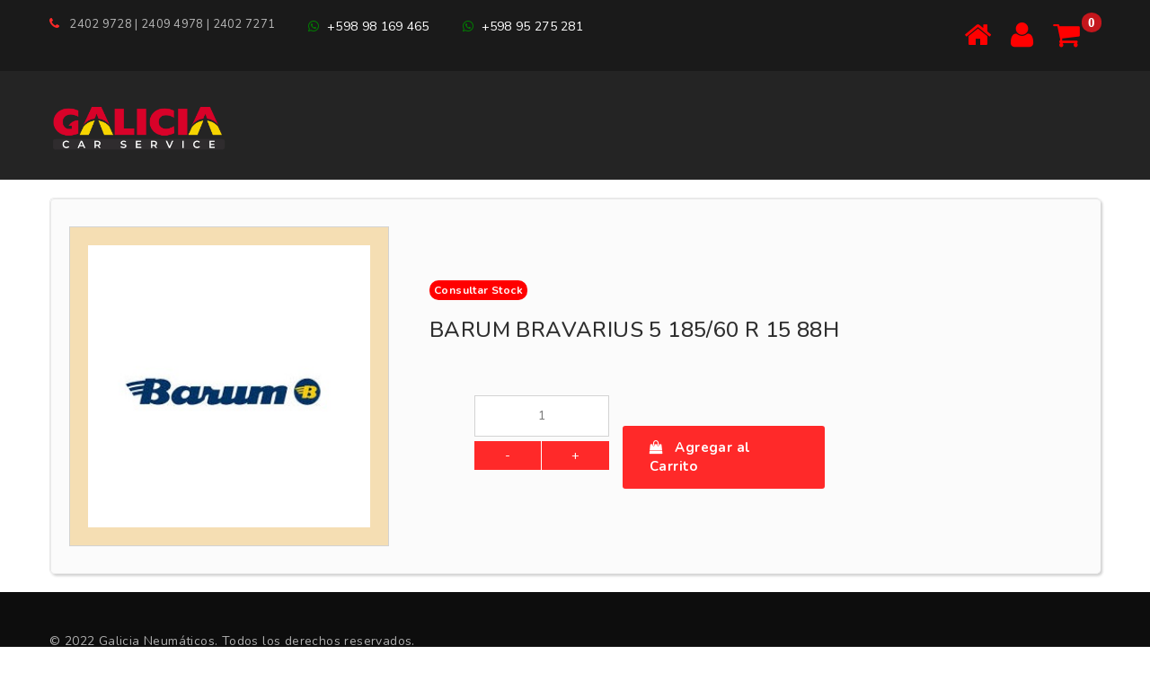

--- FILE ---
content_type: text/html; charset=utf-8
request_url: http://galiciaweb.netpro.com.uy/Home/SingleProduct/5887
body_size: 3447
content:




<html>
<head>
    <meta http-equiv="Content-Type" content="text/html; charset=utf-8" />
    <meta name="viewport" content="width=device-width, initial-scale=1.0">
    <title>Galicia Neumáticos</title>

    <!-- Styles -->
    <link rel="stylesheet" href="/mushi/css/bootstrap.min.css" type="text/css" /><!-- Bootstrap -->
    <link rel="stylesheet" href="/mushi/css/font-awesome.min.css" type="text/css" /><!-- Icons -->

    <link rel="stylesheet" href="/mushi/css/style.css" type="text/css" /><!-- Style -->
    <link rel="stylesheet" href="/mushi/css/responsive.css" type="text/css" /><!-- Responsive -->
    <link rel="stylesheet" href="/mushi/css/colors/colors.css" type="text/css" /><!-- color -->

    <style>
        .vertical-alignment-helper {
            display: table;
            height: 100%;
            width: 100%;
            pointer-events: none; /* This makes sure that we can still click outside of the modal to close it */
        }

        .vertical-align-center {
            /* To center vertically */
            display: table-cell;
            vertical-align: middle;
            pointer-events: none;
        }

        .modal-content {
            /* Bootstrap sets the size of the modal in the modal-dialog class, we need to inherit it */
            width: inherit;
            max-width: inherit; /* For Bootstrap 4 - to avoid the modal window stretching full width */
            height: inherit;
            /* To center horizontally */
            margin: 0 auto;
            pointer-events: all;
        }
    </style>

</head>
<body>

    <div class="theme-layout">
        <header class="simple-header for-sticky">
            <div class="top-bar">
                <div class="container">
                    <ul class="contact-item">
                        <li><i class="fa fa-phone"></i>2402 9728 | 2409 4978 | 2402 7271 </li>
                        <li><a style="color:white" href="https://wa.me/+59898169465" target="_blank"><i class="fa fa-whatsapp" style="color:green"></i>&nbsp; +598 98 169 465</a></li>
                        <li><a style="color:white" href="https://wa.me/+59895275281" target="_blank"><i class="fa fa-whatsapp" style="color:green"></i>&nbsp; +598 95 275 281</a></li>
                    </ul>
                    <div class="pull-right">
                        <a href="/Home/IndexPublic" style="color:red"><span style="font-size:xx-large"><i class="fa fa-home"></i> </span></a>&nbsp;&nbsp;
                        <a href="/Home/Login" style="color:red"><span style="font-size:xx-large"><i class="fa fa-user"></i> </span></a>&nbsp;&nbsp;
                        <a href="/Home/Cart" style="color:red"><span style="font-size:xx-large"><i class="fa fa-shopping-cart"><span class="countholder" id="CartQuantity" name="CartQuantity">0</span></i> </span></a>
                    </div>
                </div>
            </div><!-- Top bar -->
            <div class="menu" style="padding-top:30px; padding-bottom:30px">
                <div class="container">
                    <div class="row">
                        <div class="col-md-4">
                            <img src="/mushi/images/logo.png" style="width:200px; padding-top:10px" />
                        </div>
                        <div class="col-md-8">
                            <div class="search_widget">

                            </div>
                        </div>
                    </div>
                </div>
            </div>
        </header>


        <div class="container">
            <div class="block" style="margin-top:20px; margin-bottom:20px">

                <input type="hidden" id="txtProductId" name="txtProductId" value="5887" />

                <div class="block block-head" style="padding:20px; margin-top:0px; margin-bottom:0px">
                    <div class="row">
                        <div class="col-md-12">
                            <div class="">
                                <div class="row" style="margin-top:10px; margin-bottom:10px">
                                    <div class="col-md-4">
                                        <div class="single-product-tabs">
                                            <div class="tab-content">

                                                
                                                
                                                <div id="tab1" class="tab-pane fade in active" style="padding:0px">
                                                    <img src="/logos/barum.jpg" alt="" style="padding: 20px; background-color: wheat; border: 1px solid lightgray;">
                                              
                                                </div>

                                          
                                            </div>



                                            <ul class="nav nav-tabs">


                                            </ul>
                                        </div>
                                    </div>
                                    <div class="col-md-8" style="">
                                     
                                            <div class="col-md-12" style="margin-top:50px">
                                                <span class="badge badge-info" style="padding: 5px; background-color: red; margin-top:10px;">Consultar Stock</span>

                                            
                                                <h3>BARUM BRAVARIUS 5 185/60 R 15 88H</h3>
                                            </div>
                                            <div class="col-md-12" style="padding:50px">
                                                <div class="col-md-6 c-input-number">
                                                    <span>
                                                    <input id="txtStock" name="txtStock" value="0,00" type="hidden">
                                                        <input id="txtQuantity" name="txtQuantity" type="text" style="margin-bottom:5px" class="manual-adjust" value="1" title="Ingrese la cantidad o utilice los botones">
                                                        <input type="button" value="-" class="userincr-btn-dec" title="âˆ’1" onclick="decrement('txtQuantity')">
                                                        <input type="button" value="+" class="userincr-btn-inc" title="+1" onclick="increment('txtQuantity')">
                                                    </span>

                                                </div>
                                                <div class="col-md-6" style="margin-top:34px; padding-left:0px">
                                                    <a href="#" title="" class="flat-btn add_to_cart" onclick="addProduct()" style="width:225px;" disabled><i class="fa fa-shopping-bag"></i>Agregar al Carrito</a>
                                                </div>
                                            </div>


                                            </div>
                                      
                                </div>
                            </div>
                        </div>
                    </div>
                </div>
            </div>
        </div>


        <footer>
            <div class="bottom-line">
                <div class="container" style="text-align:center">
                    <span>© 2022 Galicia Neumáticos. Todos los derechos reservados.</span>
                </div>
            </div>
        </footer>


        <div class="modal fade" id="continueBuyingModal" tabindex="-1" role="dialog" aria-labelledby="exampleModalCenterTitle" aria-hidden="true">
            <div class="modal-dialog modal-dialog-centered">
                <div class="modal-content">
                    <div class="modal-header">
                        <h5 class="modal-title" id="exampleModalLongTitle">Información</h5>
                        <button type="button" class="close" data-dismiss="modal" aria-label="Close">
                            <span aria-hidden="true">&times;</span>
                        </button>
                    </div>
                    <div class="modal-body">
                        Se agregó un producto al Carrito
                    </div>
                    <div class="modal-footer">
                        <a class="btn btn-success" href="/Home/Cart" role="button">Ir al Carrito</a>
                        <a class="btn btn-danger" href="/Home/IndexPublic" role="button">Continuar Comprando</a>
                    </div>
                </div>
            </div>
        </div>

        <div class="modal fade" id="myModal" tabindex="-1" role="dialog" aria-labelledby="myModalLabel" aria-hidden="true">
            <div class="vertical-alignment-helper">
                <div class="modal-dialog vertical-align-center">
                    <div class="modal-content">
                        <div class="modal-header">
                            <button type="button" class="close" data-dismiss="modal">
                                <span aria-hidden="true">&times;</span><span class="sr-only">Close</span>

                            </button>
                            <h4 class="modal-title" id="myModalLabel">Información</h4>

                        </div>
                        <div class="modal-body">
                            Se agregó un producto al Carrito
                        </div>
                        <div class="modal-footer">
                            <a class="btn btn-success" href="/Home/Cart" role="button">Ir al Carrito</a>
                            <a class="btn btn-danger" href="/Home/IndexPublic" role="button">Continuar Comprando</a>
                        </div>
                    </div>
                </div>
            </div>
        </div>

        <div class="modal fade" id="myModalStock" tabindex="-1" role="dialog" aria-labelledby="myModalLabel" aria-hidden="true">
            <div class="vertical-alignment-helper">
                <div class="modal-dialog vertical-align-center">
                    <div class="modal-content">
                        <div class="modal-header">
                            <button type="button" class="close" data-dismiss="modal">
                                <span aria-hidden="true">&times;</span><span class="sr-only">Close</span>

                            </button>
                            <h4 class="modal-title" id="myModalLabel">Stock limitado</h4>

                        </div>
                        <div class="modal-body">
                            Este producto tiene stock limitado, deberá consultar disponibilidad
                        </div>
                        <div class="modal-footer">
                            <a class="btn btn-success" role="button" onclick="hideStockModal();">Aceptar</a>
                        </div>
                    </div>
                </div>
            </div>
        </div>



    </div>




    <!-- Script -->
    <script type="text/javascript" src="/mushi/js/modernizr.js"></script><!-- Modernizer -->
    <script type="text/javascript" src="/mushi/js/jquery-2.1.1.js"></script><!-- Jquery -->
    <script type="text/javascript" src="/mushi/js/script.js"></script><!-- Script -->
    <script type="text/javascript" src="/mushi/js/bootstrap.min.js"></script><!-- Bootstrap -->
    <script type="text/javascript" src="/mushi/js/html5lightbox.js"></script><!-- HTML -->
    <script type="text/javascript" src="/mushi/js/jquery.poptrox.min.js"></script><!-- Popup -->

    <script>


        function increment(product) {
            var val = parseInt($('#' + product).val());
            val = val + 1;
            $('#' + product).val(val);
        }

        function decrement(product) {
            var val = parseInt($('#' + product).val());

            if (val >= 1) {
                val = val - 1;
                $('#' + product).val(val);
            }
        }

        function hideStockModal()
        {
            $('#myModalStock').modal('hide');
        }

        function addProduct() {
            
            var stock = parseInt($("#txtStock").val());
            if (stock < 8)
            {
                $('#myModalStock').modal()
            }
            else
            {
                $.ajax({
                    url: '/Home/AddProduct',
                    dataType: "json",
                    type: "POST",
                    data: {
                        id: $("#txtProductId").val(),
                        quantity: $("#txtQuantity").val()
                    },
                    success: function (data) {
                        if (data.code === '0') {
                            $("#CartQuantity").text(data.cartQuantity)
                            $('#myModal').modal()
                        }

                    }
                });
            }


         
        }

    </script>

</body>
</html>

--- FILE ---
content_type: text/css
request_url: http://galiciaweb.netpro.com.uy/mushi/css/style.css
body_size: 24489
content:
/*** ======= // TABLE OF CONTENT // ============================
1. General Styling
2. Cross Browser Compatibility
3. Header Style
4. Header Style 2
5. Sticky Header
6. Responsive Header
7. Slider
8. All Services
9. Reviews
10. Fun Facts
11. Our Team
12. Why Us
13. Theme Tabs
1900
14. Testimonial Carousel
15. Contact Form
16. Map
17. Latest News
18. Awards
19. Video
20. Contact Info
21. Single Attorney
22. Case Studies
23. Get Free Consultation
24. Fancy Attorney Style
25. Laws
26. Parallax Text
27. Simple Attorney Carousel
28. Testimonial Full Carousel
29. Custom Tabs
30. Page Top
31. About Section
32. Lawyer Single
33. Awards
34. Careers
35. Blog Single Page
36. Sidebar
37. Footer
38. Experience Bar
39. Bottom Bar
40. LIGHTBOX PLUGIN STYLING
41. OWL CAROUSEL STYLING
===================================================== ***/


/*=============== General Styling ===================*/
@import url('https://fonts.googleapis.com/css?family=Nunito:400,500,600,700,800|Nunito:300,300i,400,400i,600,600i,700,700i');

html, body{
    overflow-x:hidden;
}
body{
    float:left;
    width:100%;
    font-family:Nunito;
    letter-spacing:0.4px;
    color:#777777;
    position:relative;
}
h1,h2,h3,h4,h5,h6{
    font-family:Nunito;
    color:#2e2e2e;
}
p{
    font-family:Nunito;
    color:#666666;
    line-height:26px;
    font-size:14px;
    letter-spacing:0.4px;
}
ul li ,ul li a,
ol li,ol li a{
    font-family:Nunito;
    color:#666666;
    font-size:14px;
    line-height:26px;
}
a:hover,
a:focus{
    text-decoration:none;
    outline:none;
}
.theme-layout{
    float:left;
    width:100%;
}
.theme-layout.boxed{
    background:none repeat scroll 0 0 #FFFFFF;
    float:none;
    margin:0 auto;
    overflow:hidden;
    position:relative;
    z-index:1;
    width:1300px;
    
    -webkit-box-shadow:0 0 6px #747474;
    -moz-box-shadow:0 0 6px #747474;
    -ms-box-shadow:0 0 6px #747474;
    -o-box-shadow:0 0 6px #747474;
    box-shadow:0 0 6px #747474;
}
section{
    float:left;
    position:relative;
    width:100%;
}
.block{
    float:left;
    width:100%;
    padding:120px 0;
    position:relative;
}
.block .container{
    padding:0;
}
.container{
    padding:0;
}
.block.remove-top{
    padding-top:0;
}
.block.no-padding{
    padding:0;
}
.block.remove-bottom{
    padding-bottom:0;
}
.block.gray,.gray{
    background-color:#f4f4f4;
}
.top-margin {
    float: left;
    margin-top: -30px;
    width: 100%;
}
iframe{
    width:100%;
    border:0;
}
.parallax,.fixed-bg{
    height:100%;
    width:100%;
    margin:0;
    position:absolute;
    left:0;
    top:0;
    z-index:-2;
}
.parallax.no-parallax {
    background-size: cover !important;
    background-position: 0 0 !important;
}
.fixed-bg{
    background-attachment:fixed !important;
    background-size:cover!important;
}
.blackish:before{
    background:#090d14;
    content:"";
    height:100%;
    left:0;
    opacity:0.86;
    position:absolute;
    top:0;
    width:100%;
    z-index:-1;
}
.whitish:before{
    background: #f2f2f2;
    opacity: 0.92;
    content:"";
    height:100%;
    left:0;
    position:absolute;
    top:0;
    width:100%;
    z-index:-1;    
}
iframe{
    border:0;
    width:100%;
    float:left;
}

/* Testimonial Sec */
.testimonials-sec {
    float: left;
    width: 100%;
}
.testimonial {
    float: left;
    text-align: center;
    width: 100%;
}
.testimonials-sec.light .testimonial > h3 {
    color: #333333;
}
.testimonials-sec.light .testimonial > h3 i {
    color: #bebebe;
}
.testimonials-sec.light .testimonial > p {
    color: #575757;
}
.testimonials-sec.light .nav.nav-tabs > li > a {
    border-color: #ffffff;
}
.testimonial > h3 {
    color: #fff;
    float: left;
    font-family: Nunito;
    font-size: 20px;
    font-weight: bold;
    margin: 0 0 14px;
    text-align: center;
    text-transform: uppercase;
    width: 100%;
}
.testimonial > h3 > i {
    color: #52565f;
    font-size: 40px;
    margin: 0 30px;
}
.testimonial > span {
    float: left;
    width: 100%;
}
.testimonial > span {
    float: left;
    font-family: Nunito;
    font-size: 11px;
    font-weight: 500;
    text-transform: uppercase;
    width: 100%;
}
.testimonial > p {
    color: #c5c5c5;
    float: left;
    font-family: Nunito;
    font-size: 16px;
    font-style: italic;
    line-height: 32px;
    margin: 19px 0 0;
    width: 100%;
}
.testimonials-sec .nav.nav-tabs {
    border: medium none;
    float: left;
    list-style: outside none none;
    margin: 70px 0 0;
    padding: 0;
    text-align: center;
    width: 100%;
}
.testimonials-sec .nav.nav-tabs > li {
    display: inline-block;
    float: none;
    margin: 0;
}
.testimonials-sec .nav.nav-tabs > li > a {
    background: #282d36 none repeat scroll 0 0;
    border: 8px solid #2e323b;
    margin: 0;
    opacity: 0.6;
    overflow: hidden;
    padding: 0;
    
    -webkit-transform: scale(0.6);
    -moz-transform: scale(0.6);
    -ms-transform: scale(0.6);
    -o-transform: scale(0.6);
    transform: scale(0.6);
}
.testimonials-sec .nav.nav-tabs > li.active > a {
    opacity: 1;

    -webkit-transform: scale(1);
    -moz-transform: scale(1);
    -ms-transform: scale(1);
    -o-transform: scale(1);
    transform: scale(1);
}


/*=============== Header ===================*/
.simple-header.for-sticky {
    float: left;
    position: relative;
    width: 100%;
    z-index: 1;
}
.top-bar {
    background: #1a1a1a none repeat scroll 0 0;
    float: left;
    padding: 17px 0;
    width: 100%;
}
.simple-header.for-sticky.sticky > .top-bar {
    margin-top: -140px;
}
.contact-item {
    float: left;
    list-style: outside none none;
    margin: 0;
    padding: 0;
}
.contact-item > li {
    color: #b7b7b7;
    float: left;
    font-family: Nunito;
    font-size: 13px;
    letter-spacing: 0.3px;
    line-height: 20px;
    margin-right: 37px;
}
.contact-item > li > i {
    font-size: 14px;
    margin-right: 11px;
}
.choose-language {
    float: right;
}
.choose-language > a {
    background: #424242 none repeat scroll 0 0;
    
    -webkit-border-radius: 3px;
    -moz-border-radius: 3px;
    -ms-border-radius: 3px;
    -o-border-radius: 3px;
    border-radius: 3px;

    color: #dfdfdf;
    float: left;
    font-size: 11px;
    height: 26px;
    line-height: 26px;
    margin-left: 1px;
    text-align: center;
    width: 32px;
}
.choose-language > a:hover{
    color: #fff;
}
.menu {
    background: rgba(0, 0, 0, 0.86) none repeat scroll 0 0;
    float: left;
    width: 100%;
}
.simple-header.for-sticky.sticky > .menu {
    background: rgba(0, 0, 0, 0.85) none repeat scroll 0 0;
    min-height: auto;
}
.simple-header.for-sticky.sticky > .menu .logo {
    padding: 25px 0;
}
.logo {
    float: left;
    padding: 38px 0 42px;
}
.logo > a {
    float: left;
    padding-left: 55px;
    position: relative;
}
.logo > a > i {
    font-size: 34px;
    left: 0;
    position: absolute;
    top: 50%;

    -webkit-transform: translateY(-50%);
    -moz-transform: translateY(-50%);
    -ms-transform: translateY(-50%);
    -o-transform: translateY(-50%);
    transform: translateY(-50%);
}
.logo span {
    color: #ffffff;
    float: left;
    font-family: Nunito;
    font-size: 21px;
    font-weight: bold;
}
.logo strong {
    color: #ffffff;
    display: list-item;
    font-family: Nunito;
    font-size: 10px;
    font-weight: normal;
    list-style: outside none none;
    text-transform: uppercase;
}
.menu nav {
    float: right;
}
.menu nav > ul {
    float: left;
    list-style: outside none none;
    margin: 0;
    padding: 0;
}
.menu nav > ul > li {
    float: left;
    padding: 49px 22px;
    position: relative;

}
.simple-header.for-sticky.sticky > .menu nav > ul > li {
    padding-top: 35px;
    padding-bottom: 35px;
}
.menu nav > ul > li:hover {
    background: rgba(0, 0, 0, 0.7) none repeat scroll 0 0;
}
.menu-item-has-children > ul {
    left: 0;
    list-style: outside none none;
    margin: 0;
    padding: 0;
    position: absolute;
    top: 100%;
    width: 220px;
    visibility: hidden;
    opacity: 0;
    margin-top: 10px;
}
.menu nav > ul > li.menu-item-has-children ul li.menu-item-has-children > ul {
    left: 100%;
    position: absolute;
    top: 0;
}
.menu-item-has-children.mega > ul {
    width: 600px;
}
.menu-item-has-children.mega > ul > li {
    float: left;
    width: 33.333%;
}
.menu-item-has-children:hover > ul {
    margin: 0;
    opacity: 1;
    visibility: visible;
}
.menu-item-has-children > ul > li {
    background: rgba(0, 0, 0, 0.8) none repeat scroll 0 0;
    border-bottom: 1px solid #4f4f4f;
    float: left;
    padding: 14px 30px;
    width: 100%;
    margin: 5px 0;
}
.menu-item-has-children:hover > ul li {
    margin: 0;
}
.menu-item-has-children > ul > li:hover {
    background: #0e0e0e;
}
.menu-item-has-children > ul > li:hover > a{
    color: #fff;
}
.menu-item-has-children > ul > li:last-child{
    border-bottom: none;
}
.menu-item-has-children > ul > li > a {
    float: left;
    width: 100%;
    font-family: Nunito;
    color: #e8ecec;
    font-size: 13px;
    letter-spacing: 0.5px;
    trasnition:all 0.4s ease 0s;
}




.menu nav > ul > li:hover > a{
    color: #fff;
}
.menu nav > ul > li > a {
    color: #ffffff;
    float: left;
    font-size: 13px;
    font-weight: 600;
    letter-spacing: 0.3px;

}
.popup-client {
    float: right;
    margin-left: 65px;
}
.popup-client > span {
    background: #353535 none repeat scroll 0 0;
    
    -webkit-border-radius: 30px;
    -moz-border-radius: 30px;
    -ms-border-radius: 30px;
    -o-border-radius: 30px;
    border-radius: 30px;

    color: #ffffff;
    float: left;
    font-family: Nunito;
    font-size: 13px;
    font-weight: normal;
    letter-spacing: 0.3px;
    margin: 39px 0;
    padding: 13px 30px;
    cursor: pointer;
}
.popup-client > span:hover{
    background: #ffffff;
}
.simple-header.for-sticky.sticky > .menu .popup-client > span {
    margin: 25px 0;
}
.popup-client > span i {
    font-size: 16px;
    margin-right: 4px;
}

/*=============== Inner Head ===================*/
.inner-head {
    float: left;
    padding-top: 70px;
    position: relative;
    width: 100%;
}
.inner-head.overlap {
    margin-top: -125px;
    padding-top: 190px;
}
.inner-content {
    float: left;
    padding-left: 180px;
    position: relative;
    width: 100%;
}
.inner-content > span {
    height: 100%;
    left: 0;
    position: absolute;
    top: 0;
    width: 120px;
}
.inner-content > span > i {
    color: #ffffff;
    font-size: 52px;
    left: 0;
    position: absolute;
    text-align: center;
    top: 50%;

    -webkit-transform: translateY(-50%);
    -moz-transform: translateY(-50%);
    -ms-transform: translateY(-50%);
    -o-transform: translateY(-50%);
    transform: translateY(-50%);
    
    width: 100%;
}
.inner-content h2 {
    color: #ffffff;
    float: left;
    font-family: Nunito;
    font-size: 44px;
    font-weight: bold;
    margin: 66px 0 0;
    width: 100%;
}
.inner-content > ul {
    float: left;
    list-style: outside none none;
    margin: 10px 0 66px;
    padding: 0;
    width: 100%;
}
.inner-content li {
    float: left;
    font-family: Nunito;
    font-size: 14px;
    padding-right: 30px;
    position: relative;
}
.inner-content li a {
    color: #fff;
    float: left;
}

.inner-content li:last-child::before {
    display: none;
}
.inner-content li::before {
    color: #ffffff;
    content: "/";
    font-size: 11px;
    position: absolute;
    right: 11px;
    top: 0;
}

/*=============== Blog POst ===================*/
.blog-sec {
    float: left;
    margin-top: -50px;
    width: 100%;
}
.blog-post {
    float: left;
    margin-top: 50px;
    width: 100%;
}
.post-thumb {
    float: left;
    position: relative;
    width: 100%;
}
.post-thumb > img {
    float: left;
    width: 100%;
}
.post-thumb:hover > .post-detail {
    padding-bottom: 60px;
    padding-top: 60px;
}
.post-detail {
    background: rgba(21, 21, 21, 0.93) none repeat scroll 0 0;
    bottom: -90px;
    padding: 80px 40px;
    position: absolute;
    right: 20px;
    width: 266px;
}
.post-detail a.post-cat {
    color: #ffffff;
    float: left;
    font-family: Nunito;
    font-size: 13px;
    font-style: italic;
    letter-spacing: 0.5px;
    margin-bottom: 20px;
    padding: 7px 27px;
}
.post-detail a.post-cat:hover{
    background: #ffffff;
}
.post-detail > h2 {
    color: #fff;
    float: left;
    font-family: Nunito;
    font-size: 19px;
    font-weight: bold;
    letter-spacing: 0.3px;
    line-height: 29px;
    margin: 0 0 9px;
    width: 100%;
}
.post-detail > h2 a{
    color: inherit;
}
.post-detail > span {
    color: #c7c7c7;
    float: left;
    font-family: Nunito;
    font-size: 11px;
    font-weight: 600;
    letter-spacing: 0.3px;
    width: 100%;
    margin-top: 5px;
}
.post-detail > span i {
    font-size: 14px;
    margin-right: 7px;
}
.post-detail p {
    color: #dedede;
    float: left;
    margin-top: 13px;
    width: 100%;
}
.post-admin {
    float: right;
    padding-right: 306px;
    padding-top: 20px;
    width: 100%;
}
.post-admin > a {
    float: left;
    width: 100%;
}
.post-admin img {
    float: right;
    margin-left: 12px;
    width: 57px;
}
.post-admin h5 {
    color: #2e2e2e;
    display: list-item;
    float: none;
    font-family: Nunito;
    font-size: 14px;
    font-weight: 600;
    list-style: outside none none;
    margin: 4px 0;
    padding-bottom: 1px;
    padding-left: 0;
    padding-top: 10px;
    text-align: right;
    text-transform: uppercase;
    width: 100%;
}
.post-admin span {
    color: #949494;
    display: list-item;
    font-family: Nunito;
    font-size: 11px;
    font-weight: 600;
    list-style: outside none none;
    text-align: right;
    text-transform: uppercase;
}
.post-admin span i {
    font-style: normal;
}

/*=============== Footer ===================*/
footer {
    float: left;
    position: relative;
    width: 100%;
}
footer .blackish::before {
    background: rgba(11, 11, 11, 0.96) none repeat scroll 0 0;
    opacity: 1;
}

/* About Widget */
.about_widget {
    float: left;
    width: 100%;
}
.social-btns {
    float: left;
    list-style: outside none none;
    margin: 0;
    padding: 0;
    width: 100%;
}
.social-btns > li {
    float: left;
    margin-right: 1px;
    padding: 7px 0;
    position: relative;
}
.social-btns > li > a {
    background: #0d0d0d none repeat scroll 0 0;
    color: #a7a7a7;
    float: left;
    font-size: 14px;
    height: 39px;
    line-height: 39px;
    text-align: center;
    width: 39px;
}
.social-btns > li:hover > a{
    color: #fff;
}
.social-btns > li::before {
    content: "";
    height: 0;
    left: 0;
    position: absolute;
    top: 0;
    width: 100%;
    z-index: -1;
}
.social-btns > li:hover:before{
    height: 100%;
}
.about_widget .logo {
    float: left;
    margin-bottom: 31px;
    padding: 0;
    width: 100%;
}
.about_widget > p {
    color: #d0d0d0;
    float: left;
    margin-bottom: 31px;
    width: 100%;
}
.about_widget > .social-btns {
    margin-bottom: 30px;
}
.about_widget > span {
    color: #b8b7b7;
    float: left;
    font-family: Nunito;
    font-size: 13px;
    letter-spacing: 0.3px;
    line-height: 30px;
    width: 100%;
}
.about_widget > span > i {
    float: left;
    font-size: 14px;
    line-height: 34px;
    width: 40px;
}

/* Flickr Widget */
.flickr_widget {
    float: left;
    width: 100%;
}
.flickr_images {
    float: left;
    width: 100%;
}
.flickr_images > a {
    background: #000000 none repeat scroll 0 0;
    float: left;
    position: relative;
    width: 33.333%;
}
.flickr_images > a img {
    float: left;
    width: 100%;
}
.flickr_images:hover > a img {
    opacity: 0.62;
}
.flickr_images > a:hover img {
    opacity: 1;
}
.flickr_images > span {
    color: #d0d0d0;
    float: left;
    font-family: Nunito;
    font-size: 14px;
    margin-top: 24px;
    width: 100%;
}
.flickr_images > span a {
    font-style: italic;
}

/* Link Widget */
.links_widget > ul {
    float: left;
    list-style: outside none none;
    margin: 0;
    padding: 0;
    width: 100%;
}
.links_widget > ul > li {
    border-bottom: 1px solid #292728;
    float: left;
    width: 100%;
}
.links_widget li > a {
    color: #ffffff;
    float: left;
    font-family: Nunito;
    font-size: 14px;
    font-weight: 600;
    letter-spacing: 0.3px;
    padding: 13px 0;
    text-transform: uppercase;
    width: 100%;
}
.links_widget li > a i {
    color: #dedede;
    margin-right: 20px;
}
.links_widget li > a:hover i {
    margin-left: 20px;
}

/* Subscrib Widget */
.subscribe_widget > p {
    color: #d0d0d0;
    float: left;
    margin-bottom: 26px;
    width: 100%;
}
.subscribe_widget form {
    float: left;
    width: 100%;
}
.subscribe_widget form label {
    background: #1c1c1c none repeat scroll 0 0;
    float: left;
    height: 63px;
    margin-bottom: 10px;
    width: 100%;
    position: relative;
}
.subscribe_widget form label i {
    font-size: 14px;
    height: 63px;
    left: 0;
    line-height: 63px;
    margin-left: 29px;
    margin-right: 20px;
    position: absolute;
}
.subscribe_widget form label input {
    background: rgba(0, 0, 0, 0) none repeat scroll 0 0;
    border: medium none;
    color: #b6b6b6;
    float: left;
    font-family: Nunito;
    font-size: 13px;
    font-weight: normal;
    height: 63px;
    letter-spacing: 0.4px;
    padding: 0 0 0 67px;
    width: 100%;
}
.subscribe_widget button {
    color: #ffffff;
    float: left;
    font-family: Nunito;
    font-weight: bold;
    margin-top: 20px;
}

/* Social Widget */
.social_widget {
    float: left;
    width: 100%;
}
.social_widget > a {
    background: #f6f6f6 none repeat scroll 0 0;
    float: left;
    font-size: 22px;
    height: 70px;
    line-height: 70px;
    margin-right: 8px;
    text-align: center;
    width: 70px;
}
.social_widget > a:hover > i{
    color: #ffffff !important;
}
.social_widget > a i.fa-facebook{
    color: #596fc2;
}
.social_widget > a i.fa-google-plus{
    color: #ff1f1f;
}
.social_widget > a i.fa-twitter{
    color: #4bd7ff;
}
.social_widget > a i.fa-tumblr{
    color: #4c8fb5;
}

/* Admin Widget */
.meet_admin {
    float: left;
    position: relative;
    width: 100%;
}
.meet_admin > img {
    float: left;
    width: 100%;
}
.meet_admin::before {
    background: rgba(0, 0, 0, 0) url("../images/layer.png") no-repeat scroll 0 0 / 100% 100%;
    content: "";
    height: 100%;
    left: 0;
    position: absolute;
    top: 0;
    width: 100%;
}
.admin_detail {
    bottom: 0;
    left: 0;
    padding: 40px 45px;
    position: absolute;
    text-align: center;
    width: 100%;
    z-index: 9;
}
.admin_detail > h3 {
    color: #fff;
    float: left;
    font-family: Nunito;
    font-size: 19px;
    font-weight: bold;
    margin: 0 0 11px;
    text-align: center;
    width: 100%;
}
.admin_detail > span {
    float: left;
    font-family: Nunito;
    font-size: 13px;
    margin-bottom: 8px;
    text-transform: uppercase;
    width: 100%;
}
.admin_detail > p {
    color: #d6d6d6;
}


/* Search Widget */
.search_widget > form {
    float: left;
    width: 100%;
    position: relative;
}
.search_widget > form input {
    background: #f6f6f6 none repeat scroll 0 0;
    border: medium none;
    color: #5f5f5f;
    float: left;
    font-size: 13px;
    letter-spacing: 0.3px;
    padding: 21px 30px;
    width: 100%;
}
.search_widget > form button {
    border: medium none;
    color: #ffffff;
    height: 46px;
    position: absolute;
    right: 6px;
    top: 7px;
    width: 46px;
}
.search_widget > form button:hover{
    background: #333333;
}
/* Category Widget */
.category_widget > ul {
    float: left;
    list-style: outside none none;
    margin: 0;
    padding: 0;
    width: 100%;
}
.category_widget > ul li {
    color: #a6a6a6;
    float: left;
    font-family: Nunito;
    font-size: 12px;
    line-height: 26px;
    padding: 6px 0;
    text-align: right;
    width: 100%;
}
.category_widget > ul li a {
    color: #555555;
    float: left;
    font-family: Nunito;
    font-size: 15px;
    letter-spacing: 0.3px;
    padding-left: 22px;
    position: relative;
}
.category_widget > ul li a::before {
    background: #f2f2f2 none repeat scroll 0 0;
    content: "";
    height: 5px;
    left: 0;
    margin-top: -2.5px;
    position: absolute;
    top: 50%;
    width: 5px;
}
.category_widget > ul li a:hover {
    padding-left: 30px;
}


.widget {
    float: left;
    margin-top: 50px;
    width: 100%;
}
footer .widget {
    margin: 0;
}
aside .widget:first-child {
    margin: 0;
}
.bottom-line {
    background: #0d0d0d none repeat scroll 0 0;
    float: left;
    padding: 45px 0;
    width: 100%;
}
.bottom-line span {
    color: #b0b0b0;
    float: left;
    font-family: Nunito;
    font-size: 14px;
}
.bottom-line ul {
    float: right;
    list-style: outside none none;
    margin: 0;
    padding: 0;
}
.bottom-line ul li:last-child {
    margin-right: 0;
}
.bottom-line ul li {
    float: left;
    margin: 0 23px;
}
.bottom-line ul li > a {
    color: #ffffff;
    float: left;
    font-size: 13px;
    font-weight: 600;
    letter-spacing: 0.3px;
}

/*=============== Heading 1 ===================*/
.heading1 {
    float: left;
    width: 100%;
}
.heading1 > h2 {
    color: #ffffff;
    float: left;
    font-family: Nunito;
    font-size: 21px;
    font-weight: bold;
    margin: 0 0 30px;
    padding-bottom: 20px;
    position: relative;
    text-transform: uppercase;
    width: 100%;
}
.heading1 > h2 span{
    color: #d0d0d0;
}
.heading1 > h2::before {
    bottom: 0;
    content: "";
    height: 3px;
    left: 0;
    position: absolute;
    width: 53px;
}

/*=============== Heading 2 ===================*/
.heading2 {
    float: left;
    width: 100%;
}
.heading2 h3 {
    color: #2e2e2e;
    float: left;
    font-family: Nunito;
    font-size: 20px;
    font-weight: bold;
    line-height: 16px;
    margin: 0 0 30px;
    padding-left: 20px;
    padding-right: 20px;
    position: relative;
    text-transform: uppercase;
    width: auto;
}
.heading2 h3::after {
    background: #f6f6f6 none repeat scroll 0 0;
    content: "";
    height: 100%;
    position: absolute;
    right: -20px;
    top: 0;
    width: 20px;
}
.heading2 h3::before {
    content: "";
    height: 100%;
    left: 0;
    position: absolute;
    top: 0;
    width: 2px;
}

/*=============== Heading 3 ===================*/
.heading3 {
    float: left;
    margin-bottom: 50px;
    width: 100%;
}
.heading3 > h3 {
    color: #1a1a1a;
    float: left;
    font-family: Nunito;
    font-size: 28px;
    font-weight: bold;
    margin: 0 0 11px;
    width: 100%;
}
.heading3 > span {
    color: #979797;
    float: left;
    font-family: Nunito;
    font-size: 13px;
    width: 100%;
}


/* Heading 4 */
.heading4 {
    float: left;
    margin-bottom: 55px;
    padding-bottom: 45px;
    position: relative;
    text-align: center;
    width: 100%;
}
.heading4 > h2 {
    color: #1a1a1a;
    float: left;
    font-family: Nunito;
    font-size: 38px;
    font-weight: bold;
    margin: -6px 0 10px;
    width: 100%;
}
.heading4 > span {
    float: left;
    width: 100%;
}
.heading4::before {
    border-left: 1px solid;
    border-right: 1px solid;
    bottom: 0;
    content: "";
    height: 23px;
    left: 50%;
    margin-left: -8px;
    position: absolute;
    
    -webkit-transform: rotate(31deg);
    -moz-transform: rotate(31deg);
    -ms-transform: rotate(31deg);
    -o-transform: rotate(31deg);
    transform: rotate(31deg);

    width: 11px;
}
.heading4::after {
    bottom: 0;
    content: "";
    height: 23px;
    left: 50%;
    margin-left: -3px;
    position: absolute;
    
    -webkit-transform: rotate(31deg);
    -moz-transform: rotate(31deg);
    -ms-transform: rotate(31deg);
    -o-transform: rotate(31deg);
    transform: rotate(31deg);

    width: 1px;
}

/*=============== Pagination ===================*/
.pagination {
    float: left;
    margin: 90px 0 0;
    text-align: center;
    width: 100%;
}
.pagination > li {
    display: inline-block;
    float: none;
}
.pagination > li:first-child a {
    border: medium none;
    color: #736d6d;
    float: left;
    font-family: Nunito;
    font-size: 13px;
    font-weight: 600;
    margin-right: 40px;
    margin-top: -53px;
    padding: 0;
    width: auto;
}
.pagination > li > a::before {
    background: #ededed none repeat scroll 0 0;
    
    -webkit-border-radius: 5px;
    -moz-border-radius: 5px;
    -ms-border-radius: 5px;
    -o-border-radius: 5px;
    border-radius: 5px;

    content: "";
    height: 7px;
    left: 0;
    position: absolute;
    top: 0;
    width: 100%;
}
.pagination > li:last-child a {
    border: medium none;
    color: #736d6d;
    float: left;
    font-family: Nunito;
    font-size: 13px;
    font-weight: 600;
    margin-left: 40px;
    margin-top: -53px;
    padding: 0;
    width: auto;
}
.pagination > li:first-child a::before,
.pagination > li:last-child a::before {
    display: none;
}
.pagination > li > a {
    background: rgba(0, 0, 0, 0) none repeat scroll 0 0 !important;
    border: medium none;
    color: #323232;
    font-family: Nunito;
    font-size: 18px;
    font-weight: bold;
    margin: 0;
    padding: 23px 0 0;
    width: 17px;
}
.pagination > li.active > a {
    background: rgba(0, 0, 0, 0) none repeat scroll 0 0;
    padding-left: 20px;
    padding-right: 20px;
    width: auto;
}

/* Single Post Sec */
.single-post-sec {
    float: left;
    width: 100%;
}
.single-post-sec .blog-post {
    margin: 0;
}
.single-post-sec .blog-post .post-detail {
    bottom: 0;
    right: 0;
}
.single-post-sec .blog-post .post-detail .post-admin {
    float: left;
    padding: 0;
}
.single-post-sec .blog-post .post-detail .post-admin img {
    float: left;
    margin-left: 0;
    margin-right: 12px;
}
.single-post-sec .blog-post .post-detail .post-admin a h5 {
    color: #ffffff;
    text-align: left;
}
.single-post-sec .blog-post .post-detail .post-admin a span {
    color: #949494;
    text-align: left;
}
.single-post-sec h1 {
    color: #2e2e2e;
    float: left;
    font-family: Nunito;
    font-size: 26px;
    font-weight: bold;
    line-height: 42px;
    margin: 35px 0 19px;
    width: 100%;
}
.single-post-sec p {
    display: inline-block;
    margin-bottom: 26px;
    margin-left: 0;
    margin-right: 0;
}
blockquote {
    background-image: url("http://placehold.it/1141x231");
    border: medium none;
    float: left;
    margin: 0 0 30px;
    padding: 50px 190px;
    position: relative;
    text-align: center;
    width: 100%;
    z-index: 0;
    background-size: cover;
}
blockquote::before {
    background: #f8f8f8 none repeat scroll 0 0;
    content: "";
    height: 100%;
    left: 0;
    opacity: 0.94;
    position: absolute;
    top: 0;
    width: 100%;
    z-index: -1;
}
.single-post-sec p {
    display: inline-block;
    margin-bottom: 30px;
    margin-left: 0;
    margin-right: 0;
}
blockquote span {
    color: #747474;
    display: inline-block;
    font-family: Nunito;
    font-size: 13px;
    font-weight: 500;
}
blockquote span a {
    font-family: Nunito;
}
blockquote p {
    color: #333333;
    float: left;
    font-family: Nunito;
    font-size: 19px;
    font-style: italic;
    font-weight: 600;
    line-height: 34px;
    width: 100%;
}
.post-tags {
    float: left;
    width: 100%;
}
.post-tags > span {
    color: #848484;
    float: left;
    font-family: Nunito;
    font-size: 12px;
    margin-right: 10px;
    text-transform: uppercase;
}
.post-tags > span i {
    font-size: 14px;
    margin-right: 5px;
}
.post-tags > a {
    color: #7e7e7e;
    display: inline-block;
    font-family: Nunito;
    font-size: 12px;
    font-weight: 600;
    letter-spacing: 0.3px;
}

.related-posts {
    float: left;
    margin-top: 60px;
    width: 100%;
}
.related {
    float: left;
    margin-top: -30px;
    width: 100%;
}
.post-style2 {
    float: left;
    margin-top: 30px;
    width: 100%;
}
.post2-thumb {
    float: left;
    margin-right: 30px;
    width: 140px;
}
.post2-thumb > img {
    float: left;
    width: 100%;
}
.post-style2 > span {
    color: #777777;
    display: inline-block;
    font-family: Nunito;
    font-size: 13px;
    position: relative;
}
.post-style2 > span a {
    font-family: Nunito;
}
.post-style2:hover > span::before {
    width: 100%;
}
.post-style2 > span::before {
    background: #d6d6d6 none repeat scroll 0 0;
    content: "";
    height: 3px;
    left: 100%;
    margin-left: 10px;
    margin-top: -1px;
    position: absolute;
    top: 50%;
    width: 28px;
}
.post-style2 > h3 {
    color: #1a1a1a;
    display: block;
    font-family: Nunito;
    font-size: 20px;
    font-weight: bold;
    margin: 12px 0 14px;
}
.post-style2 > h3 a{
    color: #1a1a1a;
}
.post-style2 > p {
    display: inherit;
    margin: 0;
}


.comment-form {
    float: left;
    margin-top: 70px;
    width: 100%;
}
.comment-form > form {
    float: left;
    width: 100%;
}
.comment-form > form label {
    float: left;
    margin-bottom: 10px;
    position: relative;
    width: 100%;
}
.comment-form form label input, .comment-form form label textarea {
    background: #f9f9f9 none repeat scroll 0 0;
    border: medium none;
    color: #a7a7a7;
    float: left;
    font-family: Nunito;
    font-weight: 500;
    padding: 21px 70px;
    width: 100%;
}
.comment-form form label i {
    color: #dcdcdc;
    font-size: 14px;
    left: 40px;
    position: absolute;
    top: 24px;
}
.comment-form form label textarea {
    min-height: 180px;
}
.flat-btn {
    border: 1px solid transparent;
    color: #fff;
    float: left;
    font-family: Nunito;
    font-size: 15px;
    font-weight: bold;
    padding: 13px 29px;
    
    -webkit-border-radius: 3px;
    -moz-border-radius: 3px;
    -ms-border-radius: 3px;
    -o-border-radius: 3px;
    border-radius: 3px;

}
.flat-btn:hover{
    background: none;
}

/* Our team */
.team-sec {
    float: left;
    margin-top: -30px;
    width: 100%;
}
.team-box {
    float: left;
    margin-top: 30px;
    overflow: hidden;
    position: relative;
    width: 100%;
}
.team-box > img {
    float: left;
    width: 100%;
}
.team-info {
    background: #ffffff none repeat scroll 0 0;
    bottom: -162px;
    position: absolute;
    text-align: center;
    width: 100%;
}
.team-info > i.fa {
    background: #444444 none repeat scroll 0 0;
    color: #ffffff;
    font-family: fontawesome;
    font-size: 16px;
    height: 50px;
    line-height: 52px;
    position: absolute;
    right: 0;
    top: -50px;
    width: 54px;
}
.team-info h3 {
    color: #4b4b4b;
    float: left;
    font-family: Nunito;
    font-size: 20px;
    font-weight: bold;
    margin: 29px 0 7px;
    text-transform: uppercase;
    width: 100%;
}
.team-info h3 > i {
    font-style: normal;
}
.team-info > i {
    color: #6e6e6e;
    font-family: Nunito;
    font-size: 11px;
    font-weight: 600;
    letter-spacing: 0.3px;
    text-transform: uppercase;
}
.team-box:hover .team-info > i.fa {
    opacity: 0;
    right: -60px;
    top: -50px;
}
.team-box:hover .team-info {
    background: rgba(0, 0, 0, 0) none repeat scroll 0 0;
    bottom: 50%;

    -webkit-transform: translateY(50%);
    -moz-transform: translateY(50%);
    -ms-transform: translateY(50%);
    -o-transform: translateY(50%);
    transform: translateY(50%);
}

.team-box::before {
    background: rgba(0, 0, 0, 0.87) none repeat scroll 0 0;
    content: "";
    height: 100%;
    left: 0;
    position: absolute;
    top: 0;
    width: 100%;
    opacity: 0;
}

.team-box:hover::before {
    opacity: 1;
}
.team-box:hover .team-info h3 {
    color: #ffffff;
}
.team-box:hover .team-info > i {
    color: #cfcfcf;
}
.team-info > p {
    color: #e9e9e9;
    font-size: 14px;
    margin-top: 14px;
    padding: 0 63px;
}
.team-box .social-btns li::before {
    display: none;
}
.team-box .social-btns li {
    display: inline-block;
    float: none;
    margin: 0;
}
.team-box .social-btns li > a {
    background: rgba(0, 0, 0, 0) none repeat scroll 0 0;
    height: auto;
    line-height: unset;
    width: auto;
}
.team-box .social-btns li a i {
    color: #ffffff;
    height: 39px;
    line-height: 39px;
    text-align: center;
    width: 39px;
}
.team-box .social-btns li a i.fa-facebook {
    background: #5a73c4 none repeat scroll 0 0;
}
.team-box .social-btns li a i.fa-google-plus {
    background: #ff383d none repeat scroll 0 0;
}
.team-box .social-btns li a i.fa-twitter {
    background: #43c8ff none repeat scroll 0 0;
}


/* Search Found */
.search-result {
    background: #f4f4f4 none repeat scroll 0 0;
    float: left;
    padding: 50px;
    width: 100%;
}
.search-result h3 {
    color: #222222;
    float: left;
    font-family: Nunito;
    font-size: 19px;
    margin: 0 0 11px;
    width: 100%;
}
.search-result .search_widget {
    float: left;
    margin-top: 30px;
    width: 100%;
}
.search-result > p {
    color: #767676;
    font-size: 14px;
}
.search-result .search_widget > form input {
    background: #ffffff none repeat scroll 0 0;
}

/* Gallery */
.gallery-sec {
    float: left;
    margin-top: -30px;
    width: 100%;
}
.gallery-box {
    background: #000000 none repeat scroll 0 0;
    float: left;
    overflow: hidden;
    position: relative;
    width: 100%;
    z-index: 0;
}
.gallery-sec .gallery-box {
    margin-top: 30px;
}
.gallery-box > img {
    float: left;
    width: 100%;
}
.gallery-detail > a {
    color: #ffffff;
    display: inline-block;
    font-size: 20px;
    height: 60px;
    line-height: 60px;
    text-align: center;
    width: 60px;
}
.gallery-detail > a:hover{
    background: #333333;
}
.gallery-box h3 {
    color: #ffffff;
    float: left;
    font-family: Nunito;
    font-size: 18px;
    margin: 30px 0 0;
    width: 100%;
}
.gallery-box.curve::before {
    background: #fff none repeat scroll 0 0;
    bottom: 100%;
    content: "";
    height: 80px;
    left: -100px;
    margin-bottom: -17px;
    position: absolute;
    
    -webkit-transform: rotate(-8deg);
    -moz-transform: rotate(-8deg);
    -ms-transform: rotate(-8deg);
    -o-transform: rotate(-8deg);
    transform: rotate(-8deg);

    width: 200%;
    z-index: 2;
}
.gallery-box:hover > img {
    opacity: 0.66;
}
.gallery-detail {
    margin-top: 50px;
    opacity: 0;
    padding: 0 30px;
    position: absolute;
    text-align: center;
    top: 50%;
    
    -webkit-transform: translateY(-50%);
    -moz-transform: translateY(-50%);
    -ms-transform: translateY(-50%);
    -o-transform: translateY(-50%);
    transform: translateY(-50%);

    visibility: hidden;
    width: 100%;
}
.gallery-box.curve::after {
    background: #fff none repeat scroll 0 0;
    content: "";
    height: 80px;
    margin-top: -17px;
    position: absolute;
    right: -100px;
    top: 100%;
    
    -webkit-transform: rotate(-8deg);
    -moz-transform: rotate(-8deg);
    -ms-transform: rotate(-8deg);
    -o-transform: rotate(-8deg);
    transform: rotate(-8deg);

    width: 200%;
}
.gallery-box:hover .gallery-detail {
    margin: 0;
    opacity: 1;
    visibility: visible;
}


#wrapper { max-width: 600px; margin: 0 auto; text-align: center; } 
#gallery { overflow: hidden; }
#gallery a { display: block; float: left; }
#gallery a img { display: block; border: 0; }


/* Services */
.services-sec {
    float: left;
    width: 100%;
}
.services-sec img {
    float: left;
    width: 100%;
}
.all-services {
    float: left;
    margin-top: -50px;
    width: 100%;
}
.services-sec .all-services{
    padding-top: 170px;
}
.service {
    float: left;
    margin-top: 50px;
    width: 100%;
}
.service > h3 {
    float: left;
    font-family: Nunito;
    font-size: 18px;
    font-weight: bold;
    margin: 25px 0 17px;
    padding-bottom: 19px;
    position: relative;
    text-transform: uppercase;
    width: 100%;
}
.service > i {
    float: left;
    font-size: 40px;
}
.service > h3::before {
    bottom: 0;
    content: "";
    height: 1px;
    left: 0;
    position: absolute;
    width: 70px;
}
.service > p {
    float: left;
    margin: 0;
    width: 100%;
}

/* Steps Sec */
.steps-sec {
    float: left;
    width: 100%;
}
.step {
    float: left;
    position: relative;
    width: 100%;
    z-index: 0;
}

.step::before {
    background: #171717 none repeat scroll 0 0;
    content: "";
    height: 100%;
    left: 0;
    opacity: 0.9;
    position: absolute;
    top: 0;
    width: 100%;
    z-index: 0;
}
.step > img {
    float: left;
    width: 100%;
}
.steps-sec .row {
    margin: 0;
}
.steps-sec .row > div {
    padding: 0;
}
.step-info {
    padding: 0 70px;
    position: absolute;
    top: 50%;
    
    -webkit-transform: translateY(-50%);
    -moz-transform: translateY(-50%);
    -ms-transform: translateY(-50%);
    -o-transform: translateY(-50%);
    transform: translateY(-50%);

    z-index: 9;
}
.step-info > span {
    color: #ffffff;
    float: left;
    font-family: Nunito;
    font-size: 100px;
    font-weight: 900;
    line-height: 73px;
    margin-bottom: 25px;
    padding-bottom: 27px;
    position: relative;
    width: 100%;
}
.step-info > span::before {
    bottom: 0;
    content: "";
    height: 4px;
    left: 0;
    position: absolute;
    width: 45px;
}
.step-info > h3 {
    color: #fff;
    float: left;
    font-family: Nunito;
    font-size: 24px;
    margin: 12px 0 20px;
    text-transform: uppercase;
    width: 100%;
}
.step-info > p {
    color: #d9d9d9;
    float: left;
    margin-bottom: 33px;
    width: 100%;
}
.steps-sec .row > div:nth-child(2n+2) > .step::before {
    opacity: 1;
}


/* Portfolio Sec */
.portfolio-sec {
    float: left;
    width: 100%;
}
.portfolio-box {
    float: left;
    position: relative;
    width: 100%;
}
.portfolio-box > img {
    float: left;
    width: 100%;
}
.portfolio-hover {
    height: 100%;
    left: 0;
    padding: 10px;
    position: absolute;
    top: 0;
    width: 100%;
}
.portfolio-box:hover .portfolio-detail{
    opacity: 1;
}
.portfolio-detail {
    background: #ffffff none repeat scroll 0 0;
    height: 100%;
    opacity: 0;
    position: relative;
    overflow: hidden;
}
.portfolio-info > span {
    float: left;
    font-family: Nunito;
    font-size: 13px;
    font-weight: 600;
    letter-spacing: 0.3px;
    margin-bottom: 5px;
    width: 100%;
}
.portfolio-info > h3 {
    float: left;
    font-family: Nunito;
    font-size: 18px;
    font-weight: bold;
    line-height: 28px;
    margin-left: 0;
    margin-right: 0;
    margin-top: 60px;
    text-transform: uppercase;
    width: 100%;
}
.portfolio-info {
    left: 0;
    padding: 0 25px;
    position: absolute;
    top: 50%;
    
    -webkit-transform: translateY(-50%);
    -moz-transform: translateY(-50%);
    -ms-transform: translateY(-50%);
    -o-transform: translateY(-50%);
    transform: translateY(-50%);

    width: 100%;
}
.portfolio-detail > a {
    bottom: -60px;
    color: #fff;
    font-size: 14px;
    height: 39px;
    line-height: 39px;
    position: absolute;
    right: 10px;
    text-align: center;
    width: 39px;
}
.portfolio-box:hover .portfolio-detail > a {
    bottom: 0;
}
.portfolio-sec > .row > div .row {
    margin-top: -30px;
}
.portfolio-sec > .row > div .row > div {
    margin-top: 30px;
}
.portfolio-box:hover .portfolio-info > h3 {
    margin-top: 9px;
    
    -webkit-transition: all 0.4s ease 0.1s;
    -moz-transition: all 0.4s ease 0.1s;
    -ms-transition: all 0.4s ease 0.1s;
    -o-transition: all 0.4s ease 0.1s;
    transition: all 0.4s ease 0.1s;

}
.portfolio-sec > .row > div > .portfolio-box .portfolio-info {
    padding: 0 60px;
}
.portfolio-sec > .row > .col-md-4 > .portfolio-box h3 {
    font-size: 29px;
    line-height: 39px;
}

/* About Carousel */
.about-carousal-sec {
    float: left;
    text-align: center;
    width: 100%;
}
.about-carousal-sec > ul {
    float: left;
    list-style: outside none none;
    margin: 0;
    padding: 0;
    width: 100%;
}
.about-carousal-sec > ul li {
    float: left;
    width: 100%;
}
.about-carousal-sec > ul li img {
    display: inline-block !important;
    float: none;
    max-width: 100% !important;
    width: auto !important;
}
.about-carousal-sec > ul li h3 {
    color: #141414;
    float: left;
    font-family: Nunito;
    font-size: 27px;
    font-weight: bold;
    margin: 50px 25px;
    text-transform: uppercase;
    width: 100%;
}
.about-carousal-sec > ul li p {
    display: inline-block;
    float: none;
    margin-bottom: 30px;
    padding: 0;
    width: 100%;
}
.about-carousal-sec > ul li a.flat-btn {
    display: inline-block;
    float: none;
}
.about-carousal-sec .owl-nav {
    height: 0;
    left: 0;
    position: absolute;
    text-align: left;
    top: 230px;
    width: 100%;
}
.about-carousal-sec .owl-nav > div {
    background: #171717 none repeat scroll 0 0;
    color: transparent;
    float: left;
    height: 118px;
    margin-top: -59px;
    position: relative;
    width: 44px;
}
.about-carousal-sec .owl-nav > div.owl-next {
    float: right;
}
.about-carousal-sec .owl-nav > div::before {
    color: #ffffff;
    content: "\f104";
    font-family: fontawesome;
    font-size: 22px;
    left: 0;
    line-height: 118px;
    position: absolute;
    text-align: center;
    width: 44px;
   font-size: 13px; 
}
.about-carousal-sec .owl-nav > .owl-next::before{
    content: "\f105";
}
.square-infos {
    left: 0;
    padding: 50px;
    position: absolute;
    top: 50%;
    
    -webkit-transform: translateY(-50%);
    -moz-transform: translateY(-50%);
    -ms-transform: translateY(-50%);
    -o-transform: translateY(-50%);
    transform: translateY(-50%);

    width: 100%;
}
.square-services-sec {
    float: left;
    margin-top: -30px;
    width: 100%;
}
.square-services {
    float: left;
    margin-top: 30px;
    position: relative;
    width: 100%;
}
.square-services:hover:before{
    background: rgba(30,30,30,0.65);
}
.square-services::before {
    background: #f4f4f4 none repeat scroll 0 0;
    content: "";
    height: 100%;
    left: 0;
    position: absolute;
    top: 0;
    width: 100%;
}
.square-services > img {
    float: left;
    width: 100%;
}
.square-infos > i {
    float: left;
    font-size: 49px;
    margin-bottom: 16px;
    width: 100%;
}
.square-infos > h3 {
    float: left;
    font-family: Nunito;
    font-size: 21px;
    font-weight: bold;
    margin: 11px 0 16px;
    text-transform: uppercase;
    width: 100%;
    color: #232323;
}
.square-infos > a {
    border: 2px solid;
    float: left;
    font-family: Nunito;
    font-size: 19px;
    height: 47px;
    line-height: 42px;
    margin-top: 14px;
    text-align: center;
    width: 47px;
}
.square-services:hover .square-infos > a{
    color: #fff;
}
.square-services:hover .square-infos > h3 {
    color: #fff;
}
.square-services:hover .square-infos > p {
    color: #d7d7d7;
}

/* Fancy Testimonial Sec */
.fancy-testimonial-sec {
    background: #ffffff none repeat scroll 0 0;
    float: left;
    margin-left: 10%;
    padding: 80px 70px;
    position: relative;
    width: 80%;
    z-index: 0;
}
.fancy-testimonial-sec::before {
    background-image: url("../images/resource/girl.jpg");
    background-repeat: no-repeat;
    bottom: 0;
    content: "";
    height: 100%;
    opacity: 0.1;
    position: absolute;
    right: 0;
    width: 398px;
    background-size: cover;
    z-index: -1;
}
.testimonial2 {
    float: left;
    text-align: center;
    width: 100%;
}
.testimonial2 > i {
    float: left;
    font-size: 75px;
    margin-bottom: 10px;
    width: 100%;
}
.testimonial2 > p {
    float: left;
    font-family: Nunito;
    font-size: 23px;
    font-style: italic;
    line-height: 39px;
    margin: 17px 0 0;
    padding: 0 70px;
    width: 100%;
}
.fancy-testimonial-sec .nav.nav-tabs {
    border: medium none;
    float: left;
    margin-top: 50px;
    text-align: center;
    width: 100%;
}
.fancy-testimonial-sec .nav.nav-tabs > li {
    border: medium none;
    display: inline-block;
    float: none;
    margin: 0;
    padding: 0;
}
.fancy-testimonial-sec .nav.nav-tabs > li > a {
    border: medium none;
    
    -webkit-border-radius: 0;
    -moz-border-radius: 0;
    -ms-border-radius: 0;
    -o-border-radius: 0;
    border-radius: 0;

    float: left;
    margin: 0;
    padding: 0 10px;
    background: none !important;
}
.fancy-testimonial-sec .nav.nav-tabs > li > a > img {
    height: 49px;
    width: 49px;
}
.fancy-testimonial-sec .nav.nav-tabs > li > a > span {
    color: #3b3b3b;
    display: list-item;
    font-family: Nunito;
    font-size: 18px;
    font-weight: bold;
    margin-top: 13px;
    text-transform: uppercase;
    
    -webkit-transform: scale(0);
    -moz-transform: scale(0);
    -ms-transform: scale(0);
    -o-transform: scale(0);
    transform: scale(0);

}
.fancy-testimonial-sec .nav.nav-tabs > li > a > i {
    font-family: Nunito;
    font-size: 13px;
    font-style: normal;
    opacity: 0;
    text-transform: uppercase;
    -webkit-transform: scale(0);
    -moz-transform: scale(0);
    -ms-transform: scale(0);
    -o-transform: scale(0);
    transform: scale(0);
}
.fancy-testimonial-sec .nav.nav-tabs > li.active > a > img {
    height: 72px;
    width: 72px;
}
.fancy-testimonial-sec .nav.nav-tabs > li.active > a > span {
    opacity: 1;
    -webkit-transform: scale(1);
    -moz-transform: scale(1);
    -ms-transform: scale(1);
    -o-transform: scale(1);
    transform: scale(1);
}
.fancy-testimonial-sec .nav.nav-tabs > li.active > a > i {
    margin-top: 7px;
    opacity: 1;
}

.fancy-mockup-image {
    float: left;
    text-align: center;
    width: 100%;
}
.fancy-mockup-image > img {
    max-width: 100%;
    display: table;
    margin: 0 auto;
}
.fancy-gallery-infos {
    float: left;
    padding-top: 90px;
    width: 100%;
}
.fancy-gallery-infos > span {
    float: left;
    font-family: Nunito;
    font-size: 14px;
    margin-bottom: 9px;
    width: 100%;
}
.fancy-gallery-infos > h3 {
    float: left;
    font-family: Nunito;
    font-size: 27px;
    font-weight: bold;
    line-height: 40px;
    margin: 0 0 17px;
    width: 100%;
}
.fancy-gallery-infos > p {
    float: left;
    width: 100%;
}
.mini-gallery {
    float: left;
    list-style: outside none none;
    margin: 50px 0 0;
    padding: 0;
    width: 100%;
}
.mini-gallery > li {
    float: left;
    margin-right: 1px;
}
.mini-gallery > li > a {
    float: left;
    position: relative;
    width: 100%;
}
.mini-gallery > li > a::before {
    color: #fff;
    content: "\f0b2";
    font-family: fontawesome;
    height: 100%;
    left: 0;
    line-height: -moz-block-height;
    opacity: 0;
    position: absolute;
    text-align: center;
    top: 0;
    width: 100%;
}
.mini-gallery > li > a:hover:before{
    opacity: 0.86;
}


.team-subscribe {
    float: left;
    margin-top: -30px;
    width: 100%;
}
.subscribe-box {
    float: left;
    width: 100%;
}
.subscribe-box > i {
    float: left;
    font-size: 42px;
    margin-bottom: 21px;
    width: 100%;
}
.subscribe-box > span {
    float: left;
    font-family: Nunito;
    font-size: 17px;
    margin-bottom: 7px;
    width: 100%;
}
.subscribe-box > h4 {
    color: #393939;
    float: left;
    font-family: Nunito;
    font-size: 20px;
    font-weight: bold;
    margin: 0 0 16px;
    width: 100%;
}
.subscribe-box > form {
    float: left;
    margin-top: 20px;
    width: 100%;
}
.subscribe-box > form > input {
    background: #f4f4f4 none repeat scroll 0 0;
    border: medium none;
    float: left;
    font-family: Nunito;
    height: 56px;
    margin-bottom: 30px;
    padding: 0 31px;
    width: 100%;
}
.subscribe-box > p {
    float: left;
    width: 100%;
}
.team-subscribe .subscribe-box {
    margin-top: 50px;
}

/* Mini Services  */
.mini-service-sec img {
    float: left;
    width: 100%;
}
.mini-service-info {
    float: left;
    margin-top: 80px;
    position: relative;
    width: 100%;
}
.mini-service-info > span {
    float: left;
    font-family: Nunito;
    font-size: 16px;
    margin-bottom: 8px;
    width: 100%;
}
.mini-service-info > h3 {
    color: #222222;
    float: left;
    font-family: Nunito;
    font-size: 38px;
    margin: 5px 0 20px;
    width: 100%;
}
.mini-service-info > h3 > i {
    font-style: normal;
    font-weight: 900;
}
.mini-service-info::before {
    color: #f1f1f1;
    content: "&";
    font-family: Nunito;
    font-size: 165px;
    font-weight: 700;
    left: 80px;
    line-height: 90px;
    position: absolute;
    top: 0;
    z-index: -1;
}
.mini-service-info > p {
    float: left;
    margin: 0 0 50px;
    width: 100%;
}
.mini-service-info > ul {
    float: left;
    list-style: outside none none;
    margin: 0;
    padding: 0;
    width: 100%;
}
.mini-service-info > ul > li {
    color: #4a4a4a;
    float: left;
    font-family: Nunito;
    font-size: 17px;
    font-weight: bold;
    line-height: 53px;
    margin-bottom: 25px;
    padding-right: 30px;
    text-transform: uppercase;
    width: 50%;
}
.mini-service-info li > i {
    color: #fff;
    float: left;
    font-size: 17px;
    height: 54px;
    line-height: 54px;
    margin-right: 25px;
    text-align: center;
    width: 54px;
}
.mini-service-info li:hover > i{
    background: #333333;
}
.portfolio-mini-sec{
    margin-top: -30px;
    float: left;
    width: 100%;
}
.portfolio-mini-sec .mini-portfolio {
    margin-top: 30px;
}
.mini-portfolio {
    float: left;
    margin-top: 30px;
    position: relative;
    width: 100%;
}
.mini-portfolio > img {
    float: left;
    width: 100%;
}
.mini-portfolio::before {
    background: #fff none repeat scroll 0 0;
    content: "";
    height: 100%;
    left: 0;
    opacity: 0;
    position: absolute;
    top: 0;
    width: 100%;
}
.mini-portfolio .portfolio-info {
    left: 0;
    padding: 0 40px;
    position: absolute;
    top: 50%;
    
    -webkit-transform: translateY(-50%);
    -moz-transform: translateY(-50%);
    -ms-transform: translateY(-50%);
    -o-transform: translateY(-50%);
    transform: translateY(-50%);

    opacity: 0;
}
.mini-portfolio .portfolio-info > h3 {
    font-size: 16px;
    line-height: 26px;
    margin-bottom: 30px;
}
.mini-portfolio .portfolio-info > ul {
    float: left;
    list-style: outside none none;
    margin: 0;
    padding: 0;
    width: 100%;
}
.mini-portfolio .portfolio-info > ul > li {
    float: left;
}
.mini-portfolio .portfolio-info > ul > li > a {
    background: #ffffff none repeat scroll 0 0;
    color: #272727;
    float: left;
    height: 43px;
    line-height: 43px;
    text-align: center;
    width: 43px;
}
.mini-portfolio .portfolio-info > ul > li:last-child > a {
    color: #ffffff;
    margin-left: -10px;
}

.mini-portfolio:hover::before {
    opacity: 0.91;
}
.mini-portfolio:hover .portfolio-info {
    opacity: 1;
}


.our-clients-sec {
    float: left;
    padding: 0 100px;
    position: relative;
    width: 100%;
}
.about-carousal-sec .our-clients-sec .owl-nav > div {
    margin-top: 0;
}
.carousel-client {
    float: left;
    list-style: outside none none;
    margin: 0;
    padding: 0;
    width: 100%;
}
.our-clients-sec li a {
    opacity: 0.5;
}
.our-clients-sec li a:hover{
    opacity: 1;
}
.our-clients-sec .owl-nav {
    height: 0;
    left: 0;
    margin-top: -13px;
    position: absolute;
    top: 50%;
    width: 100%;
}
.our-clients-sec .owl-nav > div {
    background: #716a6a none repeat scroll 0 0;
    color: transparent;
    float: left;
    height: 26px;
    position: relative;
    width: 26px;
}
.our-clients-sec .owl-nav > .owl-next {
    float: right;
    margin-right: -60px;
}
.our-clients-sec .owl-nav .owl-prev {
    float: left;
    margin-left: -60px;
}
.our-clients-sec .owl-nav > div::before {
    color: #fff;
    content: "\f104";
    font-family: fontawesome;
    left: 0;
    line-height: 26px;
    position: absolute;
    text-align: center;
    top: 0;
    width: 100%;
}
.our-clients-sec .owl-nav > .owl-next::before {
    content: "\f105";
}


/* Features List Sec */
.features-list-sec {
    float: left;
    text-align: right;
}
.feature-list {
    float: right;
    margin-top: 20px;
}
.feature-list > i {
    color: #fff;
    float: right;
    font-size: 14px;
    height: 42px;
    line-height: 42px;
    text-align: center;
    width: 42px;
}
.feature-list > h3 {
    color: #373737;
    float: right;
    font-size: 18px;
    margin: 16px 0 7px;
    width: 100%;
}
.feature-list > p {
    float: right;
    margin-top: 5px;
    width: 100%;
}
.features-list-sec.flip {
    text-align: left;
}
.features-list-sec.flip > .feature-list > i {
    float: left;
}
.list-service-sec img {
    float: left;
    width: 100%;
}

/* Texty Style */
.texty-service-sec {
    float: left;
    margin-top: -50px;
    width: 100%;
}
.texty-style {
    float: left;
    width: 100%;
    margin-top: 50px;
}
.texty-style > i {
    float: left;
    font-size: 40px;
    margin-bottom: 20px;
    width: 100%;
}
.texty-style > h3 {
    float: left;
    font-family: Nunito;
    font-size: 18px;
    font-weight: bold;
    margin: 10px 0 19px;
    padding-bottom: 20px;
    position: relative;
    text-transform: uppercase;
    width: 100%;
}

.texty-style > h3::before {
    bottom: 0;
    content: "";
    height: 1px;
    left: 0;
    position: absolute;
    width: 73px;
}
.contact-form-sec {
    float: left;
    width: 100%;
}
.contact-form {
    float: left;
    width: 100%;
}
.contact-form > form {
    float: left;
    width: 100%;
}
.contact-form > form .row > div {
    margin-bottom: 10px;
    position: relative;
}
.contact-form > form .row > div > input[type="text"], .contact-form > form .row > div > textarea {
    background: #f9f9f9 none repeat scroll 0 0;
    border: medium none;
    float: left;
    font-family: Nunito;
    font-size: 15px;
    height: 68px;
    padding: 18px 80px;
    width: 100%;
}
.contact-form > form .row > div > i {
    color: #b5b5b5;
    font-size: 15px;
    left: 58px;
    line-height: 16px;
    margin-top: -7px;
    position: absolute;
    top: 34px;
}
.contact-form > form .row > div > textarea {
    min-height: 170px;
    padding-top: 25px;
}

/* Who we are */
.who-we-are-sec {
    float: left;
    text-align: center;
    width: 100%;
}
.who-we-are-sec > h3 {
    color: #1a1a1a;
    float: left;
    font-family: Nunito;
    font-size: 31px;
    font-weight: bold;
    margin: 0 0 11px;
    width: 100%;
}
.who-we-are-sec > p {
    float: left;
    margin: 0;
    width: 100%;
}
.who-we-are-sec .service-simple-sec {
    margin-top: 60px;
}
.service-simple-sec {
    float: left;
    text-align: center;
    width: 100%;
}
.service-simple {
    float: left;
    padding-bottom: 50px;
    position: relative;
    text-align: center;
    width: 100%;
}
.service-simple > i {
    color: #ffffff;
    display: inline-block;
    float: none;
    font-size: 17px;
    height: 54px;
    line-height: 54px;
    margin-bottom: 25px;
    width: 54px;
}
.service-simple:hover > i{
    background: #333333;
}
.service-simple > h3 {
    color: #4a4a4a;
    float: left;
    font-family: Nunito;
    font-size: 16px;
    margin: 4px 0 14px;
    text-transform: uppercase;
    width: 100%;
}
.service-simple > p {
    float: left;
    margin: 0;
    width: 100%;
}
.service-simple::before {
    bottom: 0;
    content: "";
    height: 33px;
    left: 50%;
    position: absolute;
    width: 3px;
}
.service-simple:hover:before{
    height: 5px;
}
.who-we-are-sec > img {
    display: inline-block;
    float: none;
    margin-top: 70px;
    max-width: 100%;
}

/* Fun Fact */
.fun-fact {
    float: left;
    text-align: center;
    width: 100%;
}
.fun-fact > i {
    color: #fff;
    display: inline-block;
    float: none;
    font-size: 19px;
    height: 54px;
    line-height: 54px;
    width: 54px;
}
.fun-fact > span {
    color: #4a4a4a;
    float: left;
    font-family: Nunito;
    font-size: 27px;
    margin: 16px 0 5px;
    width: 100%;
}
.fun-fact > p {
    float: left;
    margin: 0;
    width: 100%;
}
.service-circle {
    float: left;
    position: relative;
    width: 100%;
}
.service-circle > img {
    float: left;
    width: 100%;
}
.service-circle::before {
    background: #ffffff none repeat scroll 0 0;
    content: "";
    height: 96%;
    left: 2%;
    opacity: 0.94;
    position: absolute;
    top: 2%;
    width: 96%;
}
.service-circle .service-simple {
    padding: 0 40px;
    position: absolute;
    top: 50%;

    -webkit-transform: translateY(-50%);
    -moz-transform: translateY(-50%);
    -ms-transform: translateY(-50%);
    -o-transform: translateY(-50%);
    transform: translateY(-50%);
}
.service-circle .service-simple:before{
    display: none;
}

/* CEO Message */
.ceo-message-sec {
    float: left;
    width: 100%;
}
.ceo-message-sec img {
    float: left;
    width: 100%;
}
.ceo-message-sec .row > div{
    display: table;
}
.ceo-message {
    background: #fff none repeat scroll 0 0;
    border: 3px solid #e4e4e4;
    display: table-cell;
    float: left;
    margin-left: -25%;
    margin-top: 50px;
    padding: 100px 70px;
    position: relative;
    vertical-align: middle;
    width: 125%;
}
.ceo-message > span {
    float: left;
    font-family: Nunito;
    font-size: 14px;
    font-weight: normal;
    margin-bottom: 15px;
    width: 100%;
}
.ceo-message > h3 {
    color: #333333;
    float: left;
    font-family: Nunito;
    font-size: 27px;
    line-height: 37px;
    margin: 0 0 16px;
    width: 100%;
}
.ceo-message > p {
    float: left;
    width: 100%;
}
.ceo-message > a {
    margin-right: 40px;
    margin-top: 18px;
    padding: 14px 30px;
}
.square-services-sec.overlape {
    margin-top: -260px;
}
.text-block-sec {
    display: table;
    float: left;
    position: relative;
    width: 100%;
}
.text-block-sec.with-overlape img {
    display: table;
    margin: -90px auto;
}
.text-block-sec .fancy-gallery-infos > h3 {
    color: #ffffff;
}
.text-block-sec .fancy-gallery-infos > p {
    color: #dfdfdf;
    float: left;
    margin-bottom: 30px;
    width: 100%;
}

/* Branch */
.branch {
    float: left;
    margin-top: 30px;
    width: 100%;
}
.branch-box {
    float: left;
    position: relative;
    width: 100%;
}
.branch-box:before {
    background: -moz-linear-gradient(top, rgba(0,0,0,0) 0%, rgba(0,0,0,0.65) 100%);
    background: -webkit-linear-gradient(top, rgba(0,0,0,0) 0%,rgba(0,0,0,0.65) 100%);
    background: linear-gradient(to bottom, rgba(0,0,0,0) 0%,rgba(0,0,0,0.65) 100%);
    filter: progid:DXImageTransform.Microsoft.gradient( startColorstr='#00000000', endColorstr='#a6000000',GradientType=0 );
    bottom: 0;
    content: "";
    height: 100%;
    left: 0;
    position: absolute;
    width: 100%;
}
.branch-box > img {
    float: left;
    width: 100%;
}
.branch-detail {
    bottom: 0;
    left: 0;
    padding-bottom: 40px;
    padding-left: 45px;
    padding-right: 20px;
    position: absolute;
    width: 100%;
}
.branch-detail > a {
    color: #fff;
    float: left;
    font-size: 24px;
    height: 36px;
    text-align: center;
    width: 36px;
}
.branch-detail > a:hover{
    background: #fff;
}
.branch-box:hover .branch-detail > h3 {
    margin: 0 0 -30px;
    opacity: 0;
}
.branch-detail > h3 {
    color: #ffffff;
    float: left;
    font-size: 18px;
    font-weight: bold;
    margin: 19px 0 0;
    text-align: left;
    width: 100%;
}
.branch-detail > h3 a{
    color: #ffffff;
}
.branch > ul {
    float: left;
    list-style: outside none none;
    margin: 25px 0 0;
    padding: 0;
    width: 100%;
}
.branch > ul > li {
    float: left;
    padding-right: 20px;
    width: 50%;
}
.branch > ul > li > span > i {
    margin-right: 9px;
}
.branch ul li span {
    color: #333333;
    float: left;
    font-family: Nunito;
    font-size: 17px;
    margin-bottom: 7px;
  
  width: 100%;
}
.branch-sec {
    float: left;
    margin-top: -30px;
    width: 100%;
}

/* Error Sec */
.error-sec {
    display: table;
    float: left;
    width: 100%;
}
.error-not-found {
    float: left;
    margin-top: 70px;
    text-align: left;
    width: 100%;
}
.error-sec img {
    float: left;
    width: 100%;
}
.error-not-found > span {
    color: #575757;
    float: left;
    font-family: Nunito;
    font-size: 14px;
    margin-bottom: 30px;
    width: 100%;
}
.error-not-found h3 strong {
    color: #575757;
    font-size: 51px;
    margin-left: 20px;
}
.error-not-found h3 {
    float: left;
    font-size: 143px;
    font-weight: 900;
    margin: 0 0 30px;
    width: 100%;
}
.error-not-found > h5 {
    color: #575757;
    float: left;
    font-family: Nunito;
    font-size: 18px;
    line-height: 31px;
    margin: 0;
    width: 100%;
}
.error-not-found > ul {
    float: left;
    list-style: outside none none;
    margin: 40px 0 0;
    padding: 0;
    width: 100%;
}
.error-not-found > ul > li {
    float: left;
    margin-bottom: 10px;
    margin-right: 40px;
}
.error-not-found.style2 {
    margin: 0;
    text-align: center;
}
.error-not-found.style2 > ul li {
    display: inline-block;
    float: none;
}


.contact-lists-sec > ul {
    float: left;
    list-style: outside none none;
    margin: 0;
    padding: 0;
    width: 100%;
}
.contact-lists-sec > ul > li {
    color: #4a4a4a;
    float: left;
    font-family: Nunito;
    font-size: 17px;
    font-weight: bold;
    line-height: 53px;
    margin-bottom: 25px;
    padding-right: 30px;
    text-transform: uppercase;
    width: 33.334%;
}
.contact-lists-sec li > i {
    color: #fff;
    float: left;
    font-size: 17px;
    height: 54px;
    line-height: 54px;
    margin-right: 25px;
    text-align: center;
    width: 54px;
}

.contact-details {
    float: left;
    width: 100%;
}
.contact-details .social-btns {
    margin-bottom: 30px;
    margin-top: 20px;
}
.contact-infos > ul {
    float: left;
    list-style: outside none none;
    margin: 25px 0 0;
    padding: 0;
    width: 100%;
}
.contact-infos > ul > li {
    float: left;
    padding-right: 20px;
    width: 50%;
}
.contact-infos > ul li span {
    color: #333333;
    float: left;
    font-family: Nunito;
    font-size: 17px;
    margin-bottom: 7px;
    width: 100%;
}
.contact-infos > ul > li > span > i {
    margin-right: 9px;
}

.comming-soon-sec {
    float: left;
    width: 100%;
}
.comming-soon {
    float: left;
    padding: 150px 0;
    width: 100%;
}
.comming-soon .logo {
    float: left;
    margin-bottom: 110px;
    padding: 0;
    text-align: center;
    width: 100%;
}
.comming-soon .logo > a {
    float: left;
    padding: 0;
    text-align: center;
    width: 100%;
}
.comming-soon .logo > a > i {
    float: left;
    font-size: 59px;
    position: static;
    text-align: center;
    width: 100%;
}
.comming-soon .logo > a > span {
    float: left;
    font-size: 49px;
    line-height: 35px;
    margin-top: -10px;
    padding-bottom: 15px;
    text-align: center;
    width: 100%;
}
.comming-soon > span {
    color: #b1b1b1;
    float: left;
    font-family: Nunito;
    font-size: 14px;
    font-weight: 600;
    letter-spacing: 0.7px;
    padding-bottom: 50px;
    text-align: center;
    width: 100%;
}
.comming-soon > h2 {
    color: #fff;
    float: left;
    font-size: 104px;
    font-weight: 900;
    line-height: 100px;
    margin: 0;
    text-align: center;
    width: 100%;
}
.countdown {
    float: left;
    list-style: outside none none;
    margin: 0;
    padding: 110px 0 0;
    text-align: center;
    width: 100%;
}
.countdown > li {
    color: #ffffff;
    display: inline-block;
    font-family: Nunito;
    font-size: 76px;
    margin: 0;
    text-align: left;
    text-transform: uppercase;

    -webkit-transform: rotate(90deg);
    -moz-transform: rotate(90deg);
    -ms-transform: rotate(90deg);
    -o-transform: rotate(90deg);
    transform: rotate(90deg);
}
.countdown > li p {
    float: left;
    font-weight: 600;
    line-height: 53px;
    margin-bottom: 0;
    margin-left: 0;
    margin-top: 0;
    width: 100%;
}
.comming-soon-sec.style2 .logo a span {
    color: #333333;
}
.comming-soon-sec.style2 .logo a strong {
    color: #939393;
}
.comming-soon-sec.style2 .comming-soon > span{
    color:#646464;
}
.comming-soon-sec.style2 .comming-soon > h2 {
    color: #222222;
}
.comming-soon-sec.style2 .comming-soon > .countdown > li {
    color: #2e2e2e;
}
.event-box {
    float: left;
    position: relative;
    width: 100%;
    z-index: 0;
    margin-top: 30px;
}
.event-sec {
    float: left;
    margin-top: -30px;
    width: 100%;
}
.event-box > img {
    float: left;
    width: 100%;
}
.event-box::before {
    content: "";
    height: 100%;
    left: 0;
    position: absolute;
    top: 0;
    width: 100%;
    z-index: 0;

    background: -moz-linear-gradient(top, rgba(0,0,0,0) 0%, rgba(0,0,0,0.65) 100%);
    background: -webkit-linear-gradient(top, rgba(0,0,0,0) 0%,rgba(0,0,0,0.65) 100%);
    background: linear-gradient(to bottom, rgba(0,0,0,0) 0%,rgba(0,0,0,0.65) 100%);
    filter: progid:DXImageTransform.Microsoft.gradient( startColorstr='#00000000', endColorstr='#a6000000',GradientType=0 );
}
.event-box::after {
    content: "";
    height: 100%;
    left: 0;
    position: absolute;
    top: 0;
    width: 100%;
    z-index: 0;
    background: #0c0c0c;
    opacity: 0;
}
.event-box:hover:after {
    opacity: 0.76;
}
.event-detail {
    bottom: 0;
    left: 0;
    padding: 0 30px;
    position: absolute;
    width: 100%;
    z-index: 9;
}
.event-box:hover .event-detail {
    bottom: 70px;
}
.event-box:hover .event-detail .event-countdown {
    bottom: -15px;
    opacity: 1;
    visibility: visible;
}
.event-detail h3 {
    color: #ffffff;
    float: left;
    font-family: Nunito;
    font-size: 16px;
    margin: 0;
    width: 100%;
}
.event-detail > span {
    color: #ffffff;
    float: left;
    font-family: Nunito;
    font-size: 11px;
    margin-top: 12px;
    width: 100%;
}
.event-detail h3 a{
    color: #ffffff;
}
.event-detail > span a {
    font-weight: 600;
}
.event-detail h5 {
    color: #cdcdcd;
    float: left;
    font-family: Nunito;
    font-size: 13px;
    margin: 22px 0 50px;
    width: 100%;
}
.event-detail h5 i {
    margin-right: 16px;
}

.event-countdown > li {
    float: left;
    margin-right: 25px;
}
.event-countdown > li > p {
    color: #ffffff;
    float: left;
    font-family: Nunito;
    font-size: 12px;
    margin: 0 0 5px;
    text-transform: uppercase;
}
.event-countdown > li > span {
    display: table;
    font-family: Nunito;
    font-size: 15px;
    font-weight: 300;
    line-height: 12px;
}
.event-countdown {
    bottom: -10px;
    left: 0;
    list-style: outside none none;
    margin: 0;
    opacity: 0;
    padding: 0 30px;
    position: absolute;
    visibility: hidden;
    width: 100%;
}

/* FAQ */
.faq-form {
    float: left;
    width: 100%;
}
.faq-form input[type="text"] {
    border: 3px solid #e4e4e4;
    
    -webkit-border-radius: 40px;
    -moz-border-radius: 40px;
    -ms-border-radius: 40px;
    -o-border-radius: 40px;
    border-radius: 40px;

    color: #acacac;
    float: left;
    font-family: Nunito;
    font-size: 16px;
    letter-spacing: 0.5px;
    padding: 19px 60px;
    width: 100%;
}
.faq-form button {
    border: medium none;
    
    -webkit-border-radius: 50px;
    -moz-border-radius: 50px;
    -ms-border-radius: 50px;
    -o-border-radius: 50px;
    border-radius: 50px;

    color: #fff;
    float: left;
    font-size: 21px;
    padding: 19px 20px;
    text-align: center;
    width: 100%;
}
.faq-sec > .faq-form {
    margin-bottom: 100px;
}


.experties {
    float: left;
    width: 100%;
}
#toggle-widget > h2 {
    border: 1px solid #f1f1f1;
    color: #222222;
    cursor: pointer;
    float: left;
    font-family: Nunito;
    font-size: 15px;
    margin: 0 0 -1px;
    padding: 22px 40px;
    position: relative;
    width: 100%;
}
.experties > .content {
    border: 1px solid #f1f1f1;
    float: left;
    margin-bottom: -1px;
    padding: 30px 40px;
    width: 100%;
}
.gallery-fancy-sec.about-sec .fancy-gallery-infos {
    padding-top: 30px;
}
.account-popup-sec.active{
    opacity: 1;
    visibility: visible;
}
.account-popup-sec {
    background: rgba(20, 20, 20, 0.81) none repeat scroll 0 0;
    height: 100%;
    left: 0;
    opacity: 0;
    position: fixed;
    top: 0;
    visibility: hidden;
    width: 100%;
    z-index: 999;
}
.account-popup-area {
    height: 100%;
    left: 0;
    overflow-y: scroll;
    position: absolute;
    top: 0;
    width: 100%;
}
.account-popup {
    background: #ffffff none repeat scroll 0 0;
    margin-left: 50%;
    margin-top: 70px;
    
    -webkit-transform: translateX(-50%);
    -moz-transform: translateX(-50%);
    -ms-transform: translateX(-50%);
    -o-transform: translateX(-50%);
    transform: translateX(-50%);

    width: 970px;
}
.account-popup > .row {
    margin: 0;
}
.account-popup > .row > div {
    padding: 0;
}
.account-user {
    background-size: cover;
    float: left;
    height: 100%;
    padding: 110px 65px;
    position: relative;
    width: 100%;
    z-index: 0;
    text-align: center;
}
.account-user::before {
    background: #000 none repeat scroll 0 0;
    content: "";
    height: 100%;
    left: 0;
    opacity: 0.44;
    position: absolute;
    width: 100%;
    top: 0;
    z-index: -1;
}
.account-user .logo {
    display: inline-block;
    float: none;
    margin-bottom: 40px;
    padding: 0;
}
.account-user > p {
    color: #cfcfcf;
    float: left;
    width: 100%;
}
.account-user > form {
    float: left;
    width: 100%;
}
.account-user > form > h4 {
    color: #ffffff;
    float: left;
    font-family: Nunito;
    font-size: 22px;
    font-weight: bold;
    margin-top: 40px;
    text-transform: uppercase;
    width: 100%;
}
.account-user .field {
    float: left;
    width: 100%;
    margin: 0;
}
.account-user .field input[type="text"], .account-user .field input[type="password"] {
    background: rgba(0, 0, 0, 0) none repeat scroll 0 0;
    border: 3px solid rgba(255, 255, 255, 0.5);
    color: #ffffff;
    float: left;
    font-family: Nunito;
    font-size: 15px;
    height: 58px;
    margin-top: 16px;
    padding: 0 30px;
    width: 100%;
    margin-bottom: 0;
}
.account-user > form input.flat-btn {
    display: inline-block;
    float: none;
    font-size: 14px;
    margin-top: 30px;
    padding: 15px 30px;
}
.account-user > i {
    color: #c8c8c8;
    float: left;
    font-family: Nunito;
    font-size: 14px;
    font-style: normal;
    margin-bottom: 40px;
    margin-top: 48px;
    width: 100%;
}
.account-user > span {
    color: #c8c8c8;
    float: left;
    font-family: Nunito;
    font-size: 14px;
    font-style: normal;
    margin-bottom: 30px;
    width: 100%;
}
.account-user > .social-btns {
    display: inline-block;
    float: left;
    width: 100%;
}
.account-user > .social-btns > li {
    display: inline-block;
    float: none;
    margin: 0;
}
.registration-sec {
    float: left;
    padding: 120px 66px;
    text-align: center;
    width: 100%;
}
.registration-sec > h3 {
    color: #282828;
    float: left;
    font-family: Nunito;
    font-size: 22px;
    font-weight: bold;
    margin: 0 0 17px;
    text-transform: uppercase;
    width: 100%;
}

.close-popup {
    color: #ffffff;
    cursor: pointer;
    height: 40px;
    line-height: 38px;
    position: absolute;
    right: 0;
    text-align: center;
    top: 0;
    width: 40px;
}
.close-popup:hover{
    background: #444444;
}
.registration-sec .field {
    float: left;
    width: 100%;
}
.registration-sec .field input[type="text"], .registration-sec .field input[type="password"] {
    background: rgba(0, 0, 0, 0) none repeat scroll 0 0;
    border: 3px solid rgba(0, 0, 0, 0.1);
    color: #666666;
    float: left;
    font-family: Nunito;
    font-size: 15px;
    height: 58px;
    margin-top: 16px;
    padding: 0 30px;
    width: 100%;
}
.registration-sec > form input.flat-btn {
    display: inline-block;
    float: none;
    font-size: 14px;
    margin-top: 30px;
    padding: 15px 30px;
}
html.no-scroll {
    overflow: hidden;
}
.registration-sec .field > label {
    color: #747474;
    float: left;
    font-family: Nunito;
    font-size: 14px;
    font-weight: normal;
    margin-right: 20px;
    margin-top: 27px;
}
.registration-sec .field > label > input {
    margin-right: 5px;
}
.registration-sec form > label {
    color: #747474;
    float: left;
    font-family: Nunito;
    font-size: 14px;
    font-weight: normal;
    line-height: 28px;
    margin-right: 20px;
    margin-top: 10px;
    text-align: left;
}
.registration-sec form > label > input {
    margin-right: 5px;
}
.event-single > .event-box .event-detail > h1 {
    color: #333333;
    font-family: Nunito;
    font-size: 25px;
    font-weight: bold;
    margin: 0;
}
.event-single > .event-box .event-detail > span {
    color: #444444;
}
.event-single .event-countdown {
    float: right;
    margin: 32px 0 0;
    opacity: 1;
    padding: 0;
    position: static;
    visibility: visible;
    width: auto;
}
.event-single .event-countdown p {
    color: #444;
}
.event-single p {
    display: inline-block;
    margin: 12px 0;
}
.post-tags {
    float: left;
    width: 100%;
}
.event-single > .event-box .event-detail {
    float: left;
    margin-top: 30px;
    padding: 0;
    position: static;
    width: auto;
}
.event-single > .event-box::before {
    display: none;
}
.event-single > .event-box::after {
    display: none;
}


.rev_slider_wrapper {
    float: left;
    width: 100%;
    position: relative;
}
.simple-header.for-sticky {
    left: 0;
    position: fixed;
    top: 0;
    width: 100%;
    z-index: 9;
}

.service:hover > h3::before {
    width: 10%;
}
.service:hover > h3 {
    letter-spacing: 1.5px;
}
.steps-sec:hover .step {
    opacity: 0.8;
}
.step:hover {
    opacity: 1 !important;
}
header.white > .menu {
    background: rgba(255, 255, 255, 0.98) none repeat scroll 0 0;
}
header.white > .menu .logo span {
    color: #232323;
}
header.white > .menu .logo strong {
    color: #9f9f9f;
}
header.white .menu nav > ul > li > a {
    color: #333333;
}
header.white .menu nav > ul > li:hover > a {
    color: #ffffff;
}

header.white .popup-client > span:hover {
    background: #333333;
    color: #ffffff !important;
}
header.white .menu-item-has-children > ul > li {
    background: #f4f4f4 none repeat scroll 0 0;
    border-color: #dfdfdf;
}
header.white .menu-item-has-children > ul > li > a {
    color: #434343;
}
header.white.for-sticky.sticky > .menu {
    background: #ffffff;

    -webkit-box-shadow: 0px 0px 10px rgba(0,0,0,0.2);
    -moz-box-shadow: 0px 0px 10px rgba(0,0,0,0.2);
    -ms-box-shadow: 0px 0px 10px rgba(0,0,0,0.2);
    -o-box-shadow: 0px 0px 10px rgba(0,0,0,0.2);
    box-shadow: 0px 0px 10px rgba(0,0,0,0.2);
}
header.white > .menu {
    -webkit-box-shadow: 0px 0px 10px rgba(0,0,0,0.1);
    -moz-box-shadow: 0px 0px 10px rgba(0,0,0,0.1);
    -ms-box-shadow: 0px 0px 10px rgba(0,0,0,0.1);
    -o-box-shadow: 0px 0px 10px rgba(0,0,0,0.1);
    box-shadow: 0px 0px 10px rgba(0,0,0,0.1);
}
.menu-toggle {
    background: #333333 none repeat scroll 0 0;
    color: #ffffff;
    cursor: pointer;
    display: none;
    float: right;
    font-size: 17px;
    height: 44px;
    line-height: 42px;
    margin: 23px 0;
    text-align: center;
    width: 52px;

    -webkit-border-radius: 50px;
    -moz-border-radius: 50px;
    -ms-border-radius: 50px;
    -o-border-radius: 50px;
    border-radius: 50px;
}
header.white .menu-item-has-children > ul > li:hover {
    background: #fff none repeat scroll 0 0;
}


body.fixed-bg-boxed {
    background-image: url("../http://placehold.it/1500x1100");
    background-attachment: fixed;
    background-size: cover;
}

/* Category Sec */
.shop-services-sec {
    float: left;
    margin-top: -30px;
    width: 100%;
}
.category-box {
    float: left;
    margin-top: 30px;
    position: relative;
    width: 100%;
}
.category-box > img {
    float: left;
    width: 100%;
}
.title-infos {
    position: absolute;
    text-align: center;
}
.title-infos > h3 {
    margin: 0;
    display: list-item;
    list-style: none;
    font-family: Nunito;
    font-size: 26px;
    font-weight: bold;
    color: #2e2e2e;
    margin-bottom: 8px;
}
.title-infos > a {
    display: inline-block;
    font-family: Nunito;
    font-size: 13px;
    text-decoration: underline;
}

/* Product Sec */
.product-sec {
    float: left;
    margin-top: -30px;
    width: 100%;
}
.product-box-old {
    float: left;
    margin-top: 30px;
    width: 100%;
    border: 3px solid;
    border-color: darkgray;
    border-radius: 0px;
    padding: 10px;
}

.product-box {
    float: left;
    margin-top: 30px;
    width: 100%;
    border: 1px solid #ddd;
    border-color: darkgray;
    border-radius: 4px;
    padding: 0px;
    background-color: #fff;
}

.thumbnail {
    display: block;
    padding: 4px;
    margin-bottom: 20px;
    line-height: 1.42857143;
    background-color: #fff;
    border: 1px solid #ddd;
    border-radius: 4px;
    -webkit-transition: border .2s ease-in-out;
    -o-transition: border .2s ease-in-out;
    transition: border .2s ease-in-out;
}

.product-thumb {
    float: left;
    position: relative;
    width: 100%;
    z-index: 0;
    background: wheat;
    padding-left:20px;
    padding-right:20px;
    padding-bottom:20px;
    padding-top:30px;
    
}
.product-thumb > img {
    float: left;
    width: 100%;
}
.product-thumb a.add-to-cart {
    bottom: 20px;
    color: #ffffff;
    font-size: 14px;
    height: 45px;
    left: 20px;
    line-height: 45px;
    position: absolute;
    text-align: center;
    width: 48px;
    padding-top:12px;
}
.product-box > h3 {
    color: #1b1d21;
    float: left;
    font-family: Nunito;
    font-size: 19px;
    font-weight: bold;
    margin: 22px 0 7px;
    width: 100%;
}
.product-box > h3 a{
    color: #1b1d21;
}
.product-box span.price {
    float: left;
    font-family: Nunito;
    font-size: 15px;
}
.product-thumb::before {
    background: #000000 none repeat scroll 0 0;
    content: "";
    height: 100%;
    left: 0;
    opacity: 0;
    position: absolute;
    top: 0;
    
    -webkit-transform: scale(0.9);
    -moz-transform: scale(0.9);
    -ms-transform: scale(0.9);
    -o-transform: scale(0.9);
    transform: scale(0.9);

    width: 100%;
}
.product-box:hover .product-thumb::before {
    opacity: 0.7;
    
    -webkit-transform: scale(1);
    -moz-transform: scale(1);
    -ms-transform: scale(1);
    -o-transform: scale(1);
    transform: scale(1);
}
.product-box:hover .product-thumb a.add-to-cart {
    bottom: 50%;
    left: 50%;

    -webkit-transform: translateY(50%) translateX(-50%);
    -moz-transform: translateY(50%) translateX(-50%);
    -ms-transform: translateY(50%) translateX(-50%);
    -o-transform: translateY(50%) translateX(-50%);
    transform: translateY(50%) translateX(-50%);
    background: none;
    font-size: 25px;
}


/* Product Text Bar */
.product-text-bar {
    text-align: center;
    width: 100%;
}
.product-text-bar > h3 {
    color: #272727;
    float: left;
    font-family: Nunito;
    font-size: 28px;
    margin: 0 0 10px;
    width: 100%;
}
.product-text-bar a {
    display: inline-block;
    float: none;
    margin-top: 20px;
}
.product-text-bar > p {
    float: left;
    margin-top: 10px;
    width: 100%;
}


/* Price Table */
.price-table {
    border: 3px solid #f7f7f7;
    float: left;
    padding: 7px;
    width: 100%;
    margin-top: 30px;
    
        
    -webkit-transition: all 0.4s ease 0s;
    -moz-transition: all 0.4s ease 0s;
    -ms-transition: all 0.4s ease 0s;
    -o-transition: all 0.4s ease 0s;
    transition: all 0.4s ease 0s;

}
.price-table > ul {
    background: none repeat scroll 0 0 #f7f7f7;
    float: left;
    list-style: outside none none;
    margin: 0;
    padding: 0;
    width: 100%;
}
.price-table > ul > li {
    text-align: center;
}
.price-table > ul > li.price-title {
    color: #1d1923;
    float: left;
    font-family: Nunito;
    font-size: 23px;
    font-weight: bold;
    letter-spacing: 0.3px;
    padding-bottom: 40px;
    padding-top: 50px;
    width: 100%;
}
.price-table > ul > li.price-area {
    float: left;
    position: relative;
    width: 100%;
}
.price-table:hover  .price-button a{
    color:#fff;
}
.price-table .price-area h3 {
    color: #1d1923;
    font-family: Nunito;
    font-size: 70px;
    font-weight: bold;
    letter-spacing: 0.3px;
    margin: 0;
}
.price-table .price-area h3 i {
    display: inline-flex;
    font-size: 16px;
    font-weight: normal;
    margin-right: 7px;
    position: relative;
    top: -43px;
}
.price-table .price-area h3 span {
    display: inline-flex;
    font-size: 16px;
    font-style: italic;
    font-weight: normal;
    font-family: Nunito;
}
.price-features {
    color: #535353;
    float: left;
    font-family: Nunito;
    font-size: 14px;
    margin-top: 23px;
    padding-bottom: 23px;
    position: relative;
    width: 100%;
}
.price-features::before {
    background: none repeat scroll 0 0 #d2d2d2;
    bottom: 0;
    content: "";
    height: 1px;
    left: 50%;
    margin-left: -16px;
    position: absolute;
    width: 32px;
}
.price-button img {
    float: left;
    width: 100%;
}
.price-button {
    float: left;
    margin-top: 20px;
    position: relative;
    width: 100%;
}
.price-area > i {
    font-size: 39px;
    left: 50%;
    margin-left: -120px;
    margin-top: -19px;
    position: absolute;
    top: 50%;
}
.price-button::before {
    content: "";
    height: 100%;
    left: 0;
    position: absolute;
    top: 0;
    width: 100%;
    background: url([data-uri]);
    background: -moz-linear-gradient(top, rgba(247,247,247,1) 0%, rgba(247,247,247,0) 100%);
    background: -webkit-gradient(linear, top bottom, top bottom, color-stop(0%,rgba(247,247,247,1)), color-stop(100%,rgba(247,247,247,0)));
    background: -webkit-linear-gradient(top, rgba(247,247,247,1) 0%,rgba(247,247,247,0) 100%);
    background: -o-linear-gradient(top, rgba(247,247,247,1) 0%,rgba(247,247,247,0) 100%);
    background: -ms-linear-gradient(top, rgba(247,247,247,1) 0%,rgba(247,247,247,0) 100%);
    background: linear-gradient(to bottom, rgba(247,247,247,1) 0%,rgba(247,247,247,0) 100%);
    filter: progid:DXImageTransform.Microsoft.gradient( startColorstr='#ffffff', endColorstr='#00ffffff',GradientType=0 );

}
.price-button a {
    background: none repeat scroll 0 0 #fff;
    bottom: 40px;
    color: #ffffff;
    font-family: Nunito;
    font-size: 15px;
    font-weight: bold;
    height: 46px;
    left: 50%;
    line-height: 46px;
    margin-left: -74px;
    position: absolute;
    width: 148px;
    
        
    -webkit-transition: all 0.4s ease 0s;
    -moz-transition: all 0.4s ease 0s;
    -ms-transition: all 0.4s ease 0s;
    -o-transition: all 0.4s ease 0s;
    transition: all 0.4s ease 0s;

}
.price-table-sec {
    float: left;
    margin-top: -30px;
    width: 100%;
}

/* Billing Sec */
.billing-sec {
    float: left;
    width: 100%;
}
.billing-sec .field {
    float: left;
    margin-bottom: 20px;
    width: 100%;
}
.billing-sec .field > label {
    color: #323232;
    float: left;
    font-family: Nunito;
    font-size: 14px;
    font-weight: normal;
    letter-spacing: 0.3px;
    margin-bottom: 15px;
    width: 100%;
}
.billing-sec .field > label span {
    margin-left: 5px;
}
.billing-sec .field > input,
.billing-sec .field > textarea {
    background: #fafafa none repeat scroll 0 0;
    border: medium none;
    float: left;
    font-family: Nunito;
    font-size: 14px;
    letter-spacing: 0.5px;
    padding: 17px 30px;
    width: 100%;
    margin-bottom: 10px;
}
.billing-sec .field > select {
    background: #fafafa none repeat scroll 0 0;
    border: medium none;
    color: #555555;
    float: left;
    font-family: Nunito;
    padding: 16px 30px;
    width: 100%;
    margin-bottom: 10px;    
}
.billing-sec .account-create {
    float: left;
    width: 100%;
}
.account-create p {
    float: left;
    margin-bottom: 20px;
    width: 100%;
}
.field > textarea {
    min-height: 180px;
    padding: 30px;
}

.cart-total-box {
    float: left;
    width: 100%;
}
.cart-head-title {
    background: #444444 none repeat scroll 0 0;
    color: #ffffff;
    float: left;
    font-family: Nunito;
    font-size: 16px;
    font-weight: bold;
    letter-spacing: 0.5px;
    margin: 0;
    padding: 26px 0;
    text-align: center;
    width: 100%;
}
.cart-total-box > ul {
    float: left;
    list-style: outside none none;
    margin: 0;
    padding: 0;
    width: 100%;
}
.cart-total-box li {
    background: #f5f5f5 none repeat scroll 0 0;
    float: left;
    padding: 18px 60px;
    width: 100%;
}
.cart-total-box li:nth-child(2n+1) {
    background: #fcfcfc none repeat scroll 0 0;
}
.cart-total-box li > h3 {
    color: #575757;
    float: left;
    font-family: Nunito;
    font-size: 16px;
    font-weight: bold;
    margin: 4px 0;
}
.cart-total-box li span {
    float: right;
}
.account-create a.flat-btn {
    float: right;
    margin-top: 50px;
}
#portfolio-carousel {
    float: left;
    list-style: outside none none;
    margin: 0;
    padding: 0;
    width: 100%;
}
.owl-dots {
    float: left;
    margin-top: 20px;
    width: 100%;
}
.owl-dots {
    float: left;
    margin-top: 20px;
    text-align: center;
    width: 100%;
}
.owl-dots > .owl-dot {
    background: #555555 none repeat scroll 0 0;
    display: inline-block;
    float: none;
    height: 10px;
    margin: 0 1px;
    width: 10px;
}

.portfolio-single{
    text-align: center;
    float: left;
    width: 100%;
}
.portfolio-single > h2 {
    float: left;
    margin-bottom: 18px;
    margin-top: 40px;
    width: 100%;
}
.portfolio-single > p {
    margin: 30px 0;
}

/* Cart lists */
.cart-lists {
    float: left;
    width: 100%;
}
.cart-lists > ul {
    float: left;
    list-style: outside none none;
    margin: 0;
    padding: 0;
    width: 100%;
}
.cart-lists > ul > li {
    background: #f5f5f5 none repeat scroll 0 0;
    display: table;
    float: left;
    padding: 30px;
    width: 100%;
}
.cart-thumb {
    display: table-cell;
    float: left;
    position: relative;
    width: 400px;
}
.cart-thumb > span {
    float: left;
    width: 150px;
}
.cart-thumb > span > img {
    float: left;
    width: 100%;
}
.cart-thumb > a.delete-cart {
    
    -webkit-border-radius: 0 50% 50%;
    -moz-border-radius: 0 50% 50%;
    -ms-border-radius: 0 50% 50%;
    -o-border-radius: 0 50% 50%;
    border-radius: 0 50% 50%;

    color: #ffffff;
    font-size: 14px;
    height: 38px;
    left: 0;
    line-height: 38px;
    opacity: 0;
    position: absolute;
    text-align: center;
    top: 0;
    width: 38px;
    cursor: pointer;
     padding-top:12px;
}
.cart-lists > ul > li:hover .cart-thumb > a.delete-cart{
    opacity: 1;
}
.cart-thumb > h3 {
    display: table;
    font-family: Nunito;
    padding-left: 30px;
}
.cart-thumb > h3 a {
    color: #333333;
    font-family: Nunito;
    font-size: 21px;
    font-weight: bold;
}
.price-cart-item {
    display: block;
}
.price-cart-item span {
    float: left;
    font-family: Nunito;
    font-size: 18px;
    padding-left: 30px;
}


.c-input-number {
    display: table-cell;
    vertical-align: middle;
    width: 180px;
}
.c-input-number > span {
    float: left;
    width: 100%;
}
    .c-input-number > span input.manual-adjust {
        border: 1px solid lightgray;
        float: left;
        font-family: Nunito;
        padding: 12px 0;
        text-align: center;
        width: 100%;
    }
.c-input-number > span input.userincr-btn-dec {
    border: medium none;
    color: #ffffff;
    float: left;
    font-family: Nunito;
    padding: 6px 0;
    width: 50%;
    border-right: 1px solid #ffffff;
}
.c-input-number > span input.userincr-btn-inc {
    border: medium none;
    color: #ffffff;
    float: left;
    font-family: Nunito;
    padding: 6px 0;
    width: 50%;
}
.cart-item-quantity {
    display: table-cell;
    text-align: center;
    vertical-align: middle;
    width: 300px;
}
.cart-item-quantity > i {
    font-size: 20px;
    margin-right: 10px;
}
.cart-thumb > p {
    display: inline-block;
    margin-top: 11px;
    padding-left: 30px;
}
.cart-lists > ul > li:nth-child(2n+1) {
    background: #fafafa none repeat scroll 0 0;
}

.coupens-area {
    float: left;
    margin-top: 40px;
    width: 100%;
}
.coupens-area .coupon {
    float: left;
    margin-right: 20px;
}
.coupens-area .coupon > label {
    float: left;
    font-family: Nunito;
    line-height: 56px;
    margin: 0 12px 0 0;
}
.coupens-area .coupon > input[type="text"] {
    border: 1px solid #e8ecec;
    float: left;
    height: 57px;
    margin-right: 6px;
    padding: 0 20px;
}
.coupens-area > input {
    background: #555555 none repeat scroll 0 0;
    margin-right: 1px;
}
.cart-total-box li > select {
    border: 1px solid #e8ecec;
    color: #909090;
    float: left;
    font-family: Nunito;
    height: 46px;
    padding: 0 20px;
    width: 100%;
}
.cart-total-box li > input[type="text"] {
    border: 1px solid #e8ecec;
    float: left;
    height: 47px;
    padding: 0 26px;
    width: 100%;
}

/* Shopping Product Tab */
.single-product-tabs {
    float: left;
    width: 100%;
}
.single-product-tabs > .tab-content {
    float: left;
    width: 100%;
}
.single-product-tabs > .tab-content img {
    float: left;
    width: 100%;
}
.single-product-tabs > .nav {
    border: medium none;
    float: left;
    margin: 30px -15px 0;
}
.single-product-tabs > .nav > li {
    float: left;
    margin: 0;
    padding: 0 15px;
    width: 33.334%;
}
.single-product-tabs > .nav > li a {
    border: medium none !important;
    float: left;
    margin: 0;
    padding: 0;
    width: 100%;
}
.single-product-infos {
    float: left;
    width: 100%;
}
.single-product-infos > h2 {
    float: left;
    margin-bottom: 14px;
    margin-top: 50px;
    width: 100%;
}
.single-product-infos span.price {
    float: left;
    font-family: Nunito;
    font-size: 20px;
    margin-bottom: 13px;
    margin-top: 10px;
    width: 100%;
}
.single-product-infos .rating {
    float: left;
    margin-bottom: 16px;
    width: 100%;
}
.single-product-infos a.flat-btn {
    background: #555555 none repeat scroll 0 0;
    margin-right: 5px;
    margin-top: 60px;
}
.flat-btn > i {
    margin-right: 13px;
}
.single-product-infos a.flat-btn:hover {
    background: rgba(0, 0, 0, 0) none repeat scroll 0 0;
}
.single-product-infos a.flat-btn.add_to_cart:hover {
    background: rgba(0, 0, 0, 0) none repeat scroll 0 0;
}
.single-product-infos .c-input-number > span > input.manual-adjust {
    background: #f5f5f5 none repeat scroll 0 0;
}
.single-product-infos > p {
    float: left;
    margin-bottom: 30px;
    width: 100%;
}



.thanks-message {
    border: 3px solid #f1efef;
    float: left;
    padding: 40px;
    position: relative;
    width: 100%;
}
.thanks-message > span {
    background: rgba(0, 0, 0, 0) none repeat scroll 0 0;
    bottom: 0;
    color: #808080;
    float: left;
    font-size: 36px;
    left: 30px;
    text-align: center;
    z-index: 10000;
}
.thanks-message p {
    float: left;
    font-family: Nunito;
    font-size: 13px;
    padding-left: 20px;
}
.thanks-message h5 {
    float: left;
    font-size: 22px;
    font-weight: bold;
    margin: 13px 0;
    padding-left: 40px;
}
.thanks-message p {
    line-height: 51px;
    margin: 0;
}


.nav.nav-tabs > li > a > img {
    float: left;
    max-width: none;
    width: 100%;
}


/* Light Footer */
.light-footer .social-btns > li > a {
    background: #fafafa none repeat scroll 0 0;
    color: #737373;
}
.light-footer .social-btns > li > a:hover {
    color: #ffffff;
}
footer.light-footer h3, footer.light-footer h4, footer.light-footer h2 {
    color: #333333;
}
footer.light-footer h2 span {
    color: #848484;
}
footer.light-footer .logo span {
    color: #333333;
}
footer.light-footer .logo strong {
    color: #666666;
}
footer.light-footer p {
    color: #555555;
}
.light-footer .about_widget > span {
    color: #575757;
}
.light-footer .flickr_images > span {
    color: #555555;
}
.light-footer .links_widget li > a {
    color: #333333;
}
.light-footer .links_widget li > a i{
    color: #333333;
}
.light-footer .links_widget > ul > li {
    border-color: #cfcfcf;
}
.light-footer .subscribe_widget form label input {
    background: #f8f8f8 none repeat scroll 0 0;
    color: #333333;
}
footer.light-footer .bottom-line {
    background: #f9f9f9 none repeat scroll 0 0;
}
footer.light-footer .bottom-line span {
    color: #666666;
}
footer.light-footer .bottom-line a {
    color: #444444;
}


/* Cool Features */
.cool-features {
    border-bottom: 8px solid #efefef;
    border-top: 8px solid #efefef;
    float: left;
    margin-top: -8px;
    position: relative;
    width: 100%;
}
.prdct-mockup-info > h3 {
    color: #383838;
    float: left;
    font-family: Nunito;
    font-size: 39px;
    font-weight: bold;
    letter-spacing: 0;
    line-height: 50px;
    margin: 2px 0 12px;
    text-transform: uppercase;
    width: 100%;
}
.features {
    float: left;
    list-style: outside none none;
    margin: 0;
    padding: 0;
    width: 100%;
}
.features > li {
    color: #444444;
    float: left;
    font-family: Lato;
    font-size: 15px;
    font-weight: bold;
    letter-spacing: 0.3px;
    line-height: 39px;
    margin-bottom: 13px;
    padding-left: 62px;
    position: relative;
    width: 100%;
}
.cool-features > i {
    background: none repeat scroll 0 0 #fff;
    border: 8px solid #efefef;
    
    -webkit-border-radius: 50%;
    -moz-border-radius: 50%;
    -ms-border-radius: 50%;
    -o-border-radius: 50%;
    border-radius: 50%;
    
    bottom: 50px;
    font-size: 15px;
    height: 50px;
    left: 50%;
    line-height: 35px;
    margin-left: -25px;
    position: absolute;
    text-align: center;
    width: 50px;
    z-index: 999;
}
.features > li > i {
    border: 1px solid;
    
    -webkit-border-radius: 6px;
    -moz-border-radius: 6px;
    -ms-border-radius: 6px;
    -o-border-radius: 6px;
    border-radius: 6px;
    
    font-size: 17px;
    height: 39px;
    left: 0;
    line-height: 39px;
    position: absolute;
    text-align: center;
    width: 39px;
    
    -webkit-transition:all 0.4s ease 0s;
    -moz-transition:all 0.4s ease 0s;
    -ms-transition:all 0.4s ease 0s;
    -o-transition:all 0.4s ease 0s;
    transition:all 0.4s ease 0s;
}
.prdct-mockup-info > p {
    font-family: Lato;
    font-size: 16px;
    letter-spacing: 0.6px;
    line-height: 32px;
    margin-bottom: 45px;
}
.prdct-mockup-info > span {
    float: left;
    font-family: Lato;
    font-size: 60px;
    font-weight: 100;
    line-height: 44px;
    margin-bottom: 20px;
    width: 100%;
}
.cool-features.flip > .prdct-mockup {
    float: right;
    right: 0;
}
.cool-features:before {
    background: none repeat scroll 0 0 #efeff0;
    content: "";
    height: 100%;
    left: 50%;
    margin-left: -4px;
    position: absolute;
    top: 0;
    width: 8px;
    z-index:0;
}
.cool-features.flip > .prdct-mockup-info {
    float: left;
}
.prdct-mockup {
    float: left;
    left: 0;
    overflow: hidden;
    padding: 0;
    text-align: center;
    top: 0;
    width: 50%;
}
.prdct-mockup-info {
    float: right;
    padding: 90px 100px 70px 70px;
    width: 50%;
}
.prdct-mockup > img {
    display: inline-block;
    width: 100%;
}

.square-services-sec > img {
    max-width: 100%;
    display: table;
    margin: 0 auto;
}
.menu-item-has-children > ul > li > a span.badge {
    float: right;
    margin: 4px 0;
}
#contact #message > div {
    background: #333333 none repeat scroll 0 0;
    border-radius: 2px;
    color: #ffffff;
    margin-bottom: 10px;
    padding: 20px 40px;
}


.fullscreen-bg {
    background: rgba(0, 0, 0, 0) url("http://placehold.it/1600x700") no-repeat scroll center center / cover ;
    bottom: 0;
    left: 0;
    overflow: hidden;
    position: absolute;
    right: 0;
    top: 0;
    z-index: 0;
}
.fullscreen-bg::before {
    background: #000000 none repeat scroll 0 0;
    content: "";
    height: 100%;
    left: 0;
    opacity: 0.7;
    position: absolute;
    top: 0;
    width: 100%;
    z-index: 1;
}
.fullscreen-bg__video {
    position: absolute;
    top: 0;
    left: 0;
    width: 100%;
    height: 100%;
}
.fullscreen-bg > video {
    float: left;
    width: 100%;
}
@media (min-aspect-ratio: 16/9) {
    .fullscreen-bg__video {
        height: 300%;
        top: -100%;
    }
}

@media (max-aspect-ratio: 16/9) {
    .fullscreen-bg__video {
        width: 300%;
        left: -100%;
    }
}
@media (max-width: 767px) {
    .fullscreen-bg {
        background: url('http://placehold.it/1600x700') center center / cover no-repeat;
    }
    .fullscreen-bg__video {
        display: none;
    }
}

.video-app-sec {
    margin-top: 120px;
}
.video-app-sec > i {
    float: left;
    font-size: 98px;
    width: 100%;
}
.video-app-sec > h3 {
    color: #ffffff;
    float: left;
    font-size: 128px;
    letter-spacing: 46px;
    margin: 30px 0 10px;
    text-align: center;
    text-transform: uppercase;
    width: 100%;
}
.video-app-sec > p {
    color: #e5e5e5;
    float: left;
    font-size: 20px;
    line-height: 36px;
    margin-bottom: 40px;
    padding: 0 120px;
    width: 100%;
}
.video-app-sec > img {
    float: left;
    margin-bottom: -130px;
    width: 100%;
}

.price-table.dark {
    border-color: #434343;
}
.price-table.dark > ul {
    background: #333333 none repeat scroll 0 0;
}
.price-table.dark > ul .price-title {
    color: #ffffff;
}
.price-table.dark .price-area h3 {
    color: #ffffff;
}
.price-table.dark .price-features {
    color: #c3c3c3;
}
.price-table.dark .price-button::before {
    content: "";
    height: 100%;
    left: 0;
    position: absolute;
    top: 0;
    width: 100%;
    background: -moz-linear-gradient(top,  rgba(51,51,51,1) 0%, rgba(255,255,255,0) 100%);
    background: -webkit-linear-gradient(top,  rgba(51,51,51,1) 0%,rgba(255,255,255,0) 100%);
    background: linear-gradient(to bottom,  rgba(51,51,51,1) 0%,rgba(255,255,255,0) 100%);
    filter: progid:DXImageTransform.Microsoft.gradient( startColorstr='#333333', endColorstr='#00ffffff',GradientType=0 );
}

/*=============== Cross Browser Compatibility ===================*/

/* Animation */
.choose-language > a,
.mini-gallery > li > a::before ,
.square-infos,
.event-box::after,
.event-detail,
.gallery-box > img,
.social-btns > li > a,
.social-btns > li::before,
.flickr_images > a img,
.links_widget li > a i,
.links_widget li > a,
.pagination > li > a,
.pagination > li > a::before,
.category_widget > ul li a,
.category_widget > ul li a:before,
.category_widget > ul li,
.team-info > i.fa,
.event-countdown,
.team-info,
.team-info h3,
#toggle-widget > h2,
.team-info > i,
.team-info > p,
.social-btns,
.team-box::before,
.gallery-detail,
.portfolio-detail,
.testimonials-sec .nav.nav-tabs > li > a,
.square-infos > a,
.square-infos > h3,
.square-infos > p,
.fancy-testimonial-sec .nav.nav-tabs > li > a > img,
.fancy-testimonial-sec .nav.nav-tabs > li > a > span,
.fancy-testimonial-sec .nav.nav-tabs > li > a > i,
.mini-portfolio::before,
.mini-portfolio .portfolio-info,
.our-clients-sec li a,
.our-clients-sec .owl-nav > div,
.service > h3::before,
.service > h3,
.step::before,
.step,
.flat-btn,
.portfolio-detail > a,
.portfolio-info > h3,
.about-carousal-sec .owl-nav > div,
.post-style2 > h3 a,
.post-style2 > span::before,
.bottom-line ul li > a,
.mini-service-info li > i,
.our-clients-sec li a,
.post-detail,
.post-detail > h2,
.post-detail a.post-cat,
.service-simple > i,
.service-simple::before,
.branch-detail > h3,
.branch-detail > a,
.social_widget > a,
.search_widget > form button,
.gallery-detail > a,
.close-popup,
.popup-client > span,
.square-services::before,
.top-bar,
.menu,
.logo,
.menu nav > ul > li,
.menu-item-has-children > ul,
.menu-item-has-children > ul > li,
.menu nav > ul > li > a,
.account-popup-sec,
.product-thumb::before,
.product-thumb a.add-to-cart,
.cart-thumb > a.delete-cart   {

    -webkit-transition:all 0.4s ease 0s;
    -moz-transition:all 0.4s ease 0s;
    -ms-transition:all 0.4s ease 0s;
    -o-transition:all 0.4s ease 0s;
    transition:all 0.4s ease 0s;
}

/* Border Radius */
.post-admin img,
.square-infos > a,
.fancy-testimonial-sec .nav.nav-tabs > li > a > img,
.mini-service-info li > i,
.mini-portfolio .portfolio-info > ul > li > a,
.our-clients-sec .owl-nav > div,
.feature-list > i,
.service-simple > i,
.fun-fact > i,
.service-circle > img,
.service-circle::before,
.branch-detail > a,
.contact-lists-sec li > i,
.testimonials-sec .nav.nav-tabs > li > a  {

    -webkit-border-radius: 50%;
    -moz-border-radius: 50%;
    -ms-border-radius: 50%;
    -o-border-radius: 50%;
    border-radius: 50%;
}

.countholder {
    position: relative;
    right: -1px;
    top: -20px;
    height: 15px;
    width: 15px;
    background: #c4161c;
    color: #ffffff;
    border-radius: 50%;
    font-size: 15px;
    font-weight: 700;
    text-align: center;
    line-height: 15px;
    padding-right: 7px;
    padding-left: 7px;
    padding-top: 3px;
    padding-bottom: 4px;
}


.block {
    background: #fff;
    -webkit-box-shadow: 2px 2px 3px rgb(0 0 0 / 10%);
    -moz-box-shadow: 2px 2px 3px rgba(0, 0, 0, 0.1);
    box-shadow: 2px 2px 3px rgb(0 0 0 / 10%);
    border-top: 1px solid #eaeaea;
    border-left: 1px solid #eaeaea;
    -webkit-border-radius: 5px;
    -moz-border-radius: 5px;
    border-radius: 5px;
    float: left;
    max-width: 100%;
    width: 100%;
    padding-top: 0px;
    padding-bottom: 0px;
}

.block .block-head {
    padding: 15px 20px;
    border-bottom: 1px solid #eaeaea;
    background: #fbfbfb;
    border-top-right-radius: 5px;
    border-top-left-radius: 5px;
}

--- FILE ---
content_type: text/css
request_url: http://galiciaweb.netpro.com.uy/mushi/css/responsive.css
body_size: 3724
content:
@media (max-width: 1200px) {
.theme-layout.boxed{
	width:95%;
}
.menu nav {
    float: right;
    display: none;
}
.popup-client > span {
    margin: 22px 0;
}
.menu {
    min-height: auto;
}
.logo {
    padding: 23px 0 22px;
}
.popup-client {
    margin-left: 25px;
}
.simple-header.for-sticky {
    float: left;
    position: relative !important;
    width: 100%;
    z-index: 99;
}
.menu nav {
    background: #ffffff none repeat scroll 0 0;
    float: right;
    position: absolute;
    right: 0;
    top: 100%;
    width: 260px;
    z-index: 9999;
}
.menu nav > ul {
    float: left;
    width: 100%;
}
.menu nav > ul > li {
    background: #fafafa none repeat scroll 0 0;
    border-bottom: 1px solid #e8ecec;
    float: left;
    padding: 0;
    width: 100%;
}
.menu nav > ul > li > a {
    float: left;
    padding: 17px 30px;
    width: 100%;
}
.menu-item-has-children > ul {
    float: left;
    opacity: 1;
    padding: 0;
    position: static;
    visibility: visible;
    width: 100%;
    margin: 0;
}
.menu-item-has-children > ul > li {
    margin: 0;
}
.simple-header.for-sticky.sticky > .menu nav > ul > li {
    padding: 0;
}
.menu-item-has-children.mega > ul > li {
    width: 100%;
}
.menu-item-has-children > ul {
    margin: 0;
    opacity: 1;
    visibility: visible;
    display: none;
}

.menu-item-has-children.mega > ul {
    width: 100%;
}
.menu-toggle{
    display: block;
}
.services-sec .all-services {
    padding-top: 80px;
}
.steps-sec .row > div {
    width: 50%;
}
.portfolio-sec > .row > div {
    float: left;
    margin-bottom: 26px;
    width: 50%;
}
.related > .row > div {
    float: left;
    width: 100%;
}
.square-services-sec > .row > div {
    float: left;
    width: 50%;
}
.fancy-testimonial-sec {
    margin: 0;
    width: 100%;
}
.team-info > p {
    padding: 0 33px;
}
.mini-service-info > ul > li {
    font-size: 14px;
    line-height: 40px;
    padding-right: 20px;
}
.mini-service-info li > i {
    font-size: 15px;
    height: 40px;
    line-height: 40px;
    margin-right: 14px;
    width: 40px;
}
.mini-portfolio .portfolio-info > h3 {
    margin-bottom: 20px;
    margin-top: 10px;
}
.ceo-message {
    padding: 50px 40px;
}
.social_widget > a {
    font-size: 17px;
    height: 50px;
    line-height: 50px;
    margin-right: 5px;
    width: 50px;
}
.contact-lists-sec > ul > li {
    float: left;
    font-size: 15px;
    line-height: 40px;
    padding-right: 20px;
}
.contact-lists-sec > ul > li > i {
    font-size: 15px;
    height: 40px;
    line-height: 40px;
    margin-right: 14px;
    width: 40px;
}
.error-not-found h3 {
    font-size: 113px;
}
.error-not-found h3 strong {
    font-size: 30px;
}
.error-not-found > h5 {
    font-size: 17px;
    line-height: 27px;
}
.event-sec > .row > div {
    float: left;
    width: 50%;
}
.col-md-8 .event-sec > .row > div {
    width: 100%;
}
.event-single > .event-box .event-detail > h1 {
    font-size: 20px;
}
.theme-layout {
    padding: 0 !important;
}


}

@media (min-width: 768px) and (max-width: 980px) {
.product-sec .row > div {
    float: left;
    width: 50%;
}    
.theme-layout {
    padding: 0 !important;
}    
.service-circle-sec > .row > div {
    float: left;
    margin-bottom: 30px;
    width: 50%;
}    
.theme-layout.boxed{
	width:95%;
}
.services-sec .all-services > .row > div {
    float: left;
    width: 50%;
}
.steps-sec .row > div {
    float: left;
    width: 50%;
}

.step-info {
    padding: 0 50px;
}
.step-info > span {
    font-size: 80px;
    line-height: 63px;
    margin-bottom: 16px;
    padding-bottom: 27px;
}
.portfolio-sec > .row > div {
    float: left;
    width: 100%;
}
.portfolio-sec > .row > div .row > div {
    margin-top: 30px;
    float: left;
    width: 100%;
}
.column {
    float: left;
    margin-bottom: 70px;
    width: 100%;
}
.column:last-child {
    margin-bottom: 0px;
}
.block .container {
    padding: 0 15px;
}

.container {
    padding: 0 15px;
}
.account-popup {
    width: 90%;
}
.popup-client > span {
    width: 71px;
    height: 47px;
    color: transparent;
}
.popup-client > span i {
    color: white;
}
header.for-sticky .popup-client > span:hover {
    color: transparent !important;
}
.contact-item > li {
    float: left;
    width: 100%;
    margin: 0;
    text-align: center;
    margin: 5px 0;
}
.simple-header.for-sticky .popup-client > span:hover i {
    color: #333333;
}
.choose-language {
    float: left;
    width: 100%;
    text-align: center;
    margin-top: 12px;
    margin-bottom: 7px;
}
.choose-language > a {
    display: inline-block;
    float: none;
    margin: 0;
}
.contact-item {
    width: 100%;
}
.menu nav > ul > li > a {
    color: #333333;
}
header.simple-header.white.for-sticky .popup-client > span:hover i {
    color: #ffffff;
}
header .menu-item-has-children > ul > li {
    background: #f4f4f4 none repeat scroll 0 0;
    border-color: #dfdfdf;
}
header .menu-item-has-children > ul > li > a {
    color: #434343;
}
.square-services-sec > .row > div {
    float: left;
    width: 50%;
}
.fancy-testimonial-sec {
    margin: 0;
    width: 100%;
}
.team-info > p {
    padding: 0 33px;
}
.fancy-testimonial-sec {
    padding: 40px;
}

.testimonial2 > p {
    padding: 0 30px;
}
.team-info {
    bottom: -100px;
}

.portfolio-mini-sec > .row > div {
    float: left;
    width: 50%;
}

.feature-list {
    float: left;
    width: 100%;
    text-align: center;
}
.feature-list > i {
    display: inline-block;
    float: none;
}
.features-list-sec.flip .feature-list > i {
    float: none;
}
.texty-service-sec > .row > div {
    float: left;
    width: 50%;
}
.who-we-are-sec .service-simple-sec .service-simple {
    float: left;
    width: 50%;
    margin-bottom: 30px;
}
.fun-fact-sec > .row > div {
    float: left;
    margin-bottom: 30px;
    width: 33.333%;
}
.ceo-message-sec .row > div {
    float: left;
    width: 100%;
}
.ceo-message {
    margin: 0;
    width: 100%;
}
.fancy-gallery-infos {
    padding-bottom: 50px;
}
.contact-form > form .row > div {
    float: left;
    width: 100%;
}
.branch-sec > .row > div {
    float: left;
    width: 50%;
}
.contact-lists-sec > ul > li {
    width: 100%;
}
.faq-form button {
    float: right;
    margin-top: 20px;
}
.gallery-sec > .row > div {
    float: left;
    width: 50%;
}
.single-post-sec .blog-post .post-detail {
    float: left;
    padding-bottom: 60px;
    padding-top: 60px;
    position: relative;
    width: 100%;
}
blockquote {
    padding: 50px 70px;
}
.cart-thumb {
    display: inherit;
    float: left;
    width: 100%;
}
.cart-lists > ul > li .c-input-number {
    float: left;
    margin-top: 30px;
    width: 50%;
}
.cart-item-quantity {
    float: left;
    padding: 41px 0;
    width: 50%;
}
.cart-thumb > p {
    display: inline;
}
.coupens-area > input {
    margin-top: 5px;
}

}

@media (max-width: 767px) {
.cart-thumb > span {
    float: left;
    width: 70px;
}    
.cart-total-box li {
    padding-left: 20px;
    padding-right: 20px;
}    
.coupens-area > input {
    margin-top: 5px;
}    
.cart-thumb > p {
    display: inline;
    float: left;
    width: 100%;
}   
.cart-thumb > p {
    display: inline;
}    
.cart-item-quantity {
    float: left;
    padding: 41px 0;
    width: 50%;
}    
.cart-lists > ul > li .c-input-number {
    float: left;
    margin-top: 30px;
    width: 50%;
}  
.cart-thumb {
    display: inherit;
    float: left;
    width: 100%;
}    
.product-sec .row > div {
    float: left;
    width: 50%;
}  
.single-post-sec .blog-post .post-detail {
    float: left;
    padding-bottom: 60px;
    padding-top: 60px;
    position: relative;
    width: 100%;
}    
.gallery-sec > .row > div {
    float: left;
    width: 50%;
}    
.faq-form button {
    float: right;
    margin-top: 20px;
}    
.contact-lists-sec > ul > li {
    width: 100%;
}    
.comming-soon > h2 {
    font-size: 64px;
    line-height: 70px;
}
.comming-soon .logo > a > span {
    font-size: 39px;
}
.countdown > li {
    font-size: 46px;
    margin: 0 -5px;
}    
.branch-sec > .row > div {
    float: left;
    width: 50%;
}    
.contact-form > form .row > div {
    float: left;
    width: 100%;
}    
.fancy-gallery-infos {
    padding-bottom: 50px;
}    
.ceo-message {
    margin: 0;
    width: 100%;
}    
.service-circle-sec > .row > div {
    float: left;
    margin-bottom: 30px;
    width: 100%;
}
.ceo-message-sec .row > div {
    float: left;
    width: 100%;
}    
.who-we-are-sec .service-simple-sec > .row > div {
    float: left;
    width: 50%;
    margin-bottom: 30px;
}
.fun-fact-sec > .row > div {
    float: left;
    margin-bottom: 20px;
    width: 33.333%;
}  
.texty-service-sec > .row > div {
    float: left;
    width: 50%;
}
.square-services-sec > .row > div {
    float: left;
    width: 100%;
}    
.theme-layout.boxed {
    width: 100%;
}
.services-sec .all-services > .row > div {
    float: left;
    width: 50%;
}
.steps-sec .row > div {
    float: left;
    width: 50%;
}

.step-info {
    padding: 0 50px;
}
.step-info > span {
    font-size: 80px;
    line-height: 63px;
    margin-bottom: 16px;
    padding-bottom: 27px;
}
.portfolio-sec > .row > div {
    float: left;
    width: 100%;
}
.portfolio-sec > .row > div .row > div {
    margin-top: 30px;
    float: left;
    width: 100%;
}
.column {
    float: left;
    margin-bottom: 70px;
    width: 100%;
}
.column:last-child {
    margin-bottom: 0px;
}
.block .container {
    padding: 0 15px;
}
.services-sec .all-services > .row > div {
    float: left;
    width: 50%;
}
.steps-sec .row > div {
    float: left;
    width: 100%;
}
.container {
    padding: 0 15px;
}
.popup-client > span {
    width: 71px;
    height: 47px;
    color: transparent;
}
.popup-client > span i {
    color: white;
}
header.for-sticky .popup-client > span:hover {
    color: transparent !important;
}
.account-popup {
    width: 98%;
}
.contact-item > li {
    float: left;
    width: 100%;
    margin: 0;
    text-align: center;
    margin: 5px 0;
}

.choose-language {
    float: left;
    width: 100%;
    text-align: center;
    margin-top: 12px;
    margin-bottom: 7px;
}
.choose-language > a {
    display: inline-block;
    float: none;
    margin: 0;
}
.contact-item {
    width: 100%;
}
.simple-header.for-sticky .popup-client > span:hover i {
    color: #333333;
}
.menu nav > ul > li > a {
    color: #333333;
}
header.simple-header.white.for-sticky .popup-client > span:hover i {
    color: #ffffff;
}
header .menu-item-has-children > ul > li {
    background: #f4f4f4 none repeat scroll 0 0;
    border-color: #dfdfdf;
}
header .menu-item-has-children > ul > li > a {
    color: #434343;
}
.fancy-testimonial-sec {
    margin: 0;
    width: 100%;
}
.team-info > p {
    padding: 0 33px;
}
.testimonial2 > p {
    padding: 0;
}
.portfolio-mini-sec > .row > div {
    float: left;
    width: 50%;
}

.feature-list {
    float: left;
    width: 100%;
    text-align: center;
}
.feature-list > i {
    display: inline-block;
    float: none;
}
.features-list-sec.flip .feature-list > i {
    float: none;
}
.post-detail {
    float: left;
    padding: 60px 40px;
    position: static;
    width: 100%;
}
.blog-post {
    position: relative;
}
.post-admin {
    padding: 20px;
    position: absolute;
    right: 0;
    top: 0;
    width: 100%;
}
.post-admin a h5 {
    display: none;
}
.post-admin a span {
    display: none;
}
.branch-sec > .row > div {
    float: left;
    width: 100%;
}
.error-not-found > span {
    text-align: center;
}
.error-not-found h3 {
    font-size: 60px;
    text-align: center;
}
.error-not-found > h5 {
    text-align: center;
}
.error-not-found > ul {
    text-align: center;
}
.error-not-found > ul > li {
    display: inline-block;
    float: none;
    margin: 5px 20px;
}
.single-post-sec .blog-post .post-detail .post-admin {
    float: left;
    position: static;
    width: 100%;
}
.single-post-sec .blog-post .post-detail .post-admin h5 {
    display: block;
}
.single-post-sec .blog-post .post-detail .post-admin span {
    display: block;
}
.single-post-sec h1 {
    font-size: 23px;
}
blockquote {
    padding: 40px;
}
.event-sec > .row > div {
    float: left;
    width: 100%;
}
.video-app-sec > h3 {
    font-size: 58px;
    letter-spacing: 6px;
}
.video-app-sec > p {
    font-size: 17px;
    padding: 0;
}
.video-app-sec > img {
    margin-bottom: -40px;
}
.video-app-sec > i {
    font-size: 68px;
}


}

@media (max-width: 480px)  {
.product-sec .row > div {
    float: left;
    width: 100%;
}    
.branch-sec > .row > div {
    float: left;
    width: 100%;
}    
.who-we-are-sec > h3 {
    font-size: 18px;
}
.who-we-are-sec .service-simple-sec > .row > div {
    margin-bottom: 30px;
    width: 100%;
    float: left;
}
.fancy-testimonial-sec {
    padding: 50px 20px;
}
.testimonial2 > p {
    font-size: 16px;
    line-height: 30px;
}
.theme-layout.boxed {
    width: 100%;
}
.services-sec .all-services > .row > div {
    float: left;
    width: 100%;
}
.step-info > span {
    font-size: 29px;
    line-height: 29px;
    margin-bottom: 7px;
    padding-bottom: 17px;
}
.step-info > h3 {
    font-size: 18px;
    margin: 10px 0 9px;
}
.flat-btn {
    border: 1px solid transparent;
    color: #fff;
    float: left;
    font-family: Montserrat;
    font-size: 12px;
    font-weight: bold;
    padding: 13px 21px;
}
.post2-thumb {
    display: table;
    float: left;
    margin: 0 0 20px;
    width: 100%;
}
.account-popup {
    width: 98%;
}
.account-user {
    padding: 110px 35px;
}
.registration-sec {
    padding: 70px 36px;
}
.popup-client {
    margin-left: 3px;
}
.contact-item > li {
    float: left;
    width: 100%;
    margin: 0;
    text-align: center;
    margin: 5px 0;
}

.choose-language {
    float: left;
    width: 100%;
    text-align: center;
    margin-top: 12px;
    margin-bottom: 7px;
}
.choose-language > a {
    display: inline-block;
    float: none;
    margin: 0;
}
.testimonials-sec .nav.nav-tabs > li > a {
    transform: scale(1);
}

.testimonials-sec .nav.nav-tabs > li {
    margin: 8px;
}
.testimonial > h3 {
    font-size: 14px;
}
.testimonial > h3 > i {
    font-size: 25px;
    margin: 0 18px;
}
.about-carousal-sec .owl-nav > div {
    display: none !important;
}
.about-carousal-sec > ul li h3 {
    font-size: 19px;
}
.portfolio-sec > .row > .col-md-4 > .portfolio-box h3 {
    font-size: 18px;
    line-height: 27px;
}
.menu nav > ul > li > a {
    color: #333333;
}
header.simple-header.white.for-sticky .popup-client > span:hover i {
    color: #ffffff;
}
header .menu-item-has-children > ul > li {
    background: #f4f4f4 none repeat scroll 0 0;
    border-color: #dfdfdf;
}
header .menu-item-has-children > ul > li > a {
    color: #434343;
}
.square-services-sec > .row > div {
    float: left;
    width: 100%;
}
.fancy-testimonial-sec .nav.nav-tabs > li {
    float: left;
    text-align: center;
    width: 100%;
}
.fancy-testimonial-sec .nav.nav-tabs > li > a {
    float: left;
    height: 50px;
    margin: 0 0 20px;
    width: 100%;
}
.fancy-testimonial-sec .nav.nav-tabs > li.active {
    margin-bottom: 79px;
}
.heading4 > h2 {
    font-size: 22px;
}
.mini-service-info > ul > li {
    width: 100%;
    padding: 0;
    margin-bottom: 13px;
}
.portfolio-mini-sec > .row > div {
    float: left;
    width: 100%;
}
.post-detail {
    float: left;
    padding: 60px 40px;
    position: static;
    width: 100%;
}
.blog-post {
    position: relative;
}
.post-admin {
    padding: 20px;
    position: absolute;
    right: 0;
    top: 0;
    width: 100%;
}
.post-admin a h5 {
    display: none;
}
.post-admin a span {
    display: none;
}
.texty-service-sec > .row > div {
    float: left;
    width: 100%;
}
.contact-form > form .row > div {
    float: left;
}
.fun-fact-sec > .row > div {
    float: left;
    margin-bottom: 20px;
    width: 50%;
}
.inner-content > span {
    bottom: 0;
    height: 100%;
    top: auto;
    width: 90px;
}
.inner-content > span > i {
    font-size: 34px;
}
.inner-content {
    padding-left: 120px;
}
.inner-content h2 {
    font-size: 24px;
}
.inner-content li a {
    font-size: 13px;
}
.comming-soon > h2 {
    font-size: 44px;
    line-height: 52px;
}
.countdown > li {
    float: left;
    margin: 0 0 30px;
    text-align: center;
    transform: rotate(0deg);
    width: 50%;
}
.contact-lists-sec > ul > li {
    float: left;
    text-align: center;
    width: 100%;
}
.contact-lists-sec > ul > li > i {
    display: table;
    float: none;
    margin: 0 auto;
}
.gallery-sec > .row > div {
    float: left;
    width: 100%;
}
.event-box:hover .event-detail {
    bottom: 40px;
}
.event-countdown > li {
    float: left;
    margin-right: 13px;
}


}

--- FILE ---
content_type: text/css
request_url: http://galiciaweb.netpro.com.uy/mushi/css/colors/colors.css
body_size: 1397
content:
/** Background Color **/
.choose-language > a:hover,
.popup-client > span,
.inner-content > span,
.post-detail a.post-cat,
.social-btns > li::before,
.social-btns > li:hover > a,
.heading1 > h2::before,
.subscribe_widget button,
.pagination > li:hover > a:before,
.pagination > li.active > a:before,
.heading2 h3::before,
.search_widget > form button,
.category_widget > ul li:hover > a:before,
.flat-btn,
.team-info > i.fa,
.gallery-detail > a,
.service > h3::before,
.step-info > span::before,
.heading4::after,
.portfolio-detail > a,
.square-services:hover .square-infos > a,
.mini-gallery > li > a::before,
.mini-service-info li > i,
.mini-portfolio .portfolio-info > ul > li:last-child > a,
.our-clients-sec .owl-nav > div:hover,
.feature-list > i,
.texty-style > h3::before,
.service-simple > i,
.service-simple::before,
.fun-fact > i,
.branch-detail > a,
.contact-lists-sec li > i,
.faq-form button,
.close-popup,
.menu nav > ul > li:hover,
.about-carousal-sec .owl-nav > div:hover,
.post-style2:hover > span::before,
.social_widget > a:hover,
.bg-color,
.product-thumb a.add-to-cart,
.price-button a,
.owl-dots > .owl-dot.active,
.cart-thumb > a.delete-cart,
.c-input-number > span input.userincr-btn-dec,
.c-input-number > span input.userincr-btn-inc,
.single-product-infos a.flat-btn.add_to_cart
{
    background-color: #ff2929;
}


/** Background Color **/
.contact-item > li > i,
.logo > a > i,
.post-detail > span i,
.post-admin span i,
.about_widget > span > i,
.flickr_images > span a,
.links_widget li > a:hover,
.links_widget li > a:hover i,
.subscribe_widget form label i,
.bottom-line span a,
.pagination > li.active > a,
.pagination > li.active > a:hover,
.pagination > li.active > a:focus,
.admin_detail > span,
.category_widget > ul li:hover,
.category_widget > ul li:hover a,
blockquote span a,
.post-tags > span i,
.post-style2 > span a,
.team-info h3 > i,
.search-result h3 i,
.service > i,
.portfolio-info > span,
.testimonial > span,
.square-infos > i,
.square-infos > a,
.testimonial2 > i,
.fancy-testimonial-sec .nav.nav-tabs > li.active > a > i,
.fancy-gallery-infos > span,
.subscribe-box > i,
.mini-service-info > h3 > i,
.mini-service-info > span,
.texty-style > i,
.who-we-are-sec > h3 span,
.ceo-message > span,
.branch > ul > li > span > i,
.error-not-found h3,
.contact-infos > ul > li > span > i,
.countdown > li p,
.event-detail > span a,
.event-detail h5 i,
.event-countdown > li > span,
#toggle-widget > h2.active,
.registration-sec form > label a,
.color-text,
.flat-btn:hover,
.post-style2 > h3:hover > a,
.bottom-line ul li > a:hover,
.post-detail > h2:hover,
.post-detail a.post-cat:hover,
.branch-detail > a:hover,
.popup-client > span:hover,
.title-infos > a,
.product-box span.price,
.product-text-bar > h3 span,
.price-area > i,
.product-box:hover .product-thumb a.add-to-cart,
.field > label span,
.cart-total-box li span,
.price-cart-item span,
.cart-item-quantity > i,
.single-product-infos .rating  span,
.thanks-message > span i,
.prdct-mockup-info > span,
.features > li > i,
.video-app-sec > i {
    color: #ff2929;
}

/** Background Color **/
.heading4::before,
.testimonials-sec .nav.nav-tabs > li.active > a,
.square-infos > a,
.testimonials-sec.light .nav.nav-tabs > li.active > a,
.flat-btn:hover,
.price-table:hover,
.features > li > i
{
    border-color: #ff2929;
}

--- FILE ---
content_type: application/javascript
request_url: http://galiciaweb.netpro.com.uy/mushi/js/script.js
body_size: 717
content:
jQuery(document).ready(function(){
	
	"use strict";

	$(".popup-client > span").on("click", function(){
		$(".account-popup-sec").addClass("active");
		$("html").addClass("no-scroll");
	});

	$(".close-popup").on("click", function(){
		$(".account-popup-sec").removeClass("active");
		$("html").removeClass("no-scroll");
	});

	$('.menu-toggle').on("click", function(){
		$(".menu nav").slideToggle();
	});

	// Get Header Height //
	var stick = $(".simple-header.for-sticky").height();
	$(".simple-header.for-sticky").parent().css({
	    "padding-top": stick
	});


	$("header").on("click",function(e){
	    e.stopPropagation();
	});
	$(".menu-item-has-children > a").on("click",function(){
	    $(this).parent().siblings().children("ul").slideUp();
	    $(this).parent().siblings().removeClass("active");
	    $(this).parent().children("ul").slideToggle();
	    $(this).parent().to	/*** FIXED Menu APPEARS ON SCROLL DOWN ***/	
	$(window).scroll(function() {    
		var scroll = $(window).scrollTop();
		if (scroll >= 50) {
		$(".for-sticky").addClass("sticky");
		}
		else{
		$(".for-sticky").removeClass("sticky");
		$("for-sticky").addClass("");
		}
	});	
	

	$('.parallax').scrolly({bgParallax: true});ggleClass("active");
	    return false;
	});



	
});